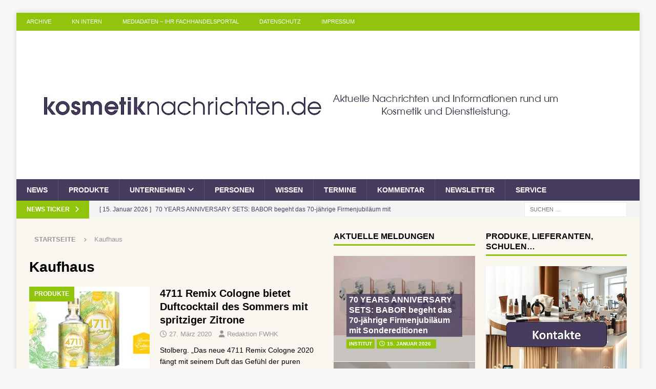

--- FILE ---
content_type: text/html; charset=UTF-8
request_url: https://www.kosmetiknachrichten.de/tag/kaufhaus/
body_size: 21916
content:
<!DOCTYPE html>
<html class="no-js mh-two-sb" lang="de">
<head>
<meta charset="UTF-8">
<meta name="viewport" content="width=device-width, initial-scale=1.0">
<link rel="profile" href="https://gmpg.org/xfn/11" />
<meta name='robots' content='index, follow, max-image-preview:large, max-snippet:-1, max-video-preview:-1' />

	<!-- This site is optimized with the Yoast SEO Premium plugin v26.7 (Yoast SEO v26.7) - https://yoast.com/wordpress/plugins/seo/ -->
	<title>Kaufhaus Archives - Ihr Magazin für Kosmetik im Fach-Einzelhandel, Drogeriewaren und kosmetische Dienstleistungen</title>
	<link rel="canonical" href="https://www.kosmetiknachrichten.de/tag/kaufhaus/" />
	<link rel="next" href="https://www.kosmetiknachrichten.de/tag/kaufhaus/page/2/" />
	<meta property="og:locale" content="de_DE" />
	<meta property="og:type" content="article" />
	<meta property="og:title" content="Kaufhaus Archive" />
	<meta property="og:url" content="https://www.kosmetiknachrichten.de/tag/kaufhaus/" />
	<meta property="og:site_name" content="Ihr Magazin für Kosmetik im Fach-Einzelhandel, Drogeriewaren und kosmetische Dienstleistungen" />
	<script type="application/ld+json" class="yoast-schema-graph">{"@context":"https://schema.org","@graph":[{"@type":"CollectionPage","@id":"https://www.kosmetiknachrichten.de/tag/kaufhaus/","url":"https://www.kosmetiknachrichten.de/tag/kaufhaus/","name":"Kaufhaus Archives - Ihr Magazin für Kosmetik im Fach-Einzelhandel, Drogeriewaren und kosmetische Dienstleistungen","isPartOf":{"@id":"https://www.kosmetiknachrichten.de/#website"},"primaryImageOfPage":{"@id":"https://www.kosmetiknachrichten.de/tag/kaufhaus/#primaryimage"},"image":{"@id":"https://www.kosmetiknachrichten.de/tag/kaufhaus/#primaryimage"},"thumbnailUrl":"https://www.kosmetiknachrichten.de/wp-content/uploads/2020/03/4711-Remix-Cologne-1.jpg","breadcrumb":{"@id":"https://www.kosmetiknachrichten.de/tag/kaufhaus/#breadcrumb"},"inLanguage":"de"},{"@type":"ImageObject","inLanguage":"de","@id":"https://www.kosmetiknachrichten.de/tag/kaufhaus/#primaryimage","url":"https://www.kosmetiknachrichten.de/wp-content/uploads/2020/03/4711-Remix-Cologne-1.jpg","contentUrl":"https://www.kosmetiknachrichten.de/wp-content/uploads/2020/03/4711-Remix-Cologne-1.jpg","width":580,"height":326},{"@type":"BreadcrumbList","@id":"https://www.kosmetiknachrichten.de/tag/kaufhaus/#breadcrumb","itemListElement":[{"@type":"ListItem","position":1,"name":"Home","item":"https://www.kosmetiknachrichten.de/"},{"@type":"ListItem","position":2,"name":"Kaufhaus"}]},{"@type":"WebSite","@id":"https://www.kosmetiknachrichten.de/#website","url":"https://www.kosmetiknachrichten.de/","name":"Ihr Magazin für Kosmetik im Fach-Einzelhandel, Drogeriewaren und kosmetische Dienstleistungen","description":"Kosmetiknachrichten - Ihr Fach-Magazin für Kosmetik, Beauty-Institut, Drogeriewaren und das Friseurhandwerk für Deutschland, Österreich und die Schweiz. Ihr Forum für professionelle Fachinformationen.","publisher":{"@id":"https://www.kosmetiknachrichten.de/#organization"},"potentialAction":[{"@type":"SearchAction","target":{"@type":"EntryPoint","urlTemplate":"https://www.kosmetiknachrichten.de/?s={search_term_string}"},"query-input":{"@type":"PropertyValueSpecification","valueRequired":true,"valueName":"search_term_string"}}],"inLanguage":"de"},{"@type":"Organization","@id":"https://www.kosmetiknachrichten.de/#organization","name":"Ihr Magazin für Kosmetik im Fach-Einzelhandel, Drogeriewaren und kosmetische Dienstleistungen","url":"https://www.kosmetiknachrichten.de/","logo":{"@type":"ImageObject","inLanguage":"de","@id":"https://www.kosmetiknachrichten.de/#/schema/logo/image/","url":"https://www.kosmetiknachrichten.de/wp-content/uploads/2022/08/cropped-kosmetiknachrichten_2022_1080_250a.jpg","contentUrl":"https://www.kosmetiknachrichten.de/wp-content/uploads/2022/08/cropped-kosmetiknachrichten_2022_1080_250a.jpg","width":1080,"height":250,"caption":"Ihr Magazin für Kosmetik im Fach-Einzelhandel, Drogeriewaren und kosmetische Dienstleistungen"},"image":{"@id":"https://www.kosmetiknachrichten.de/#/schema/logo/image/"}}]}</script>
	<!-- / Yoast SEO Premium plugin. -->


<link rel='dns-prefetch' href='//www.kosmetiknachrichten.de' />
<link rel="alternate" type="application/rss+xml" title="Ihr Magazin für Kosmetik im Fach-Einzelhandel, Drogeriewaren und kosmetische Dienstleistungen &raquo; Feed" href="https://www.kosmetiknachrichten.de/feed/" />
<link rel="alternate" type="application/rss+xml" title="Ihr Magazin für Kosmetik im Fach-Einzelhandel, Drogeriewaren und kosmetische Dienstleistungen &raquo; Kommentar-Feed" href="https://www.kosmetiknachrichten.de/comments/feed/" />
<link rel="alternate" type="application/rss+xml" title="Ihr Magazin für Kosmetik im Fach-Einzelhandel, Drogeriewaren und kosmetische Dienstleistungen &raquo; Kaufhaus Schlagwort-Feed" href="https://www.kosmetiknachrichten.de/tag/kaufhaus/feed/" />
<style id='wp-img-auto-sizes-contain-inline-css' type='text/css'>
img:is([sizes=auto i],[sizes^="auto," i]){contain-intrinsic-size:3000px 1500px}
/*# sourceURL=wp-img-auto-sizes-contain-inline-css */
</style>
<style id='wp-emoji-styles-inline-css' type='text/css'>

	img.wp-smiley, img.emoji {
		display: inline !important;
		border: none !important;
		box-shadow: none !important;
		height: 1em !important;
		width: 1em !important;
		margin: 0 0.07em !important;
		vertical-align: -0.1em !important;
		background: none !important;
		padding: 0 !important;
	}
/*# sourceURL=wp-emoji-styles-inline-css */
</style>
<style id='wp-block-library-inline-css' type='text/css'>
:root{--wp-block-synced-color:#7a00df;--wp-block-synced-color--rgb:122,0,223;--wp-bound-block-color:var(--wp-block-synced-color);--wp-editor-canvas-background:#ddd;--wp-admin-theme-color:#007cba;--wp-admin-theme-color--rgb:0,124,186;--wp-admin-theme-color-darker-10:#006ba1;--wp-admin-theme-color-darker-10--rgb:0,107,160.5;--wp-admin-theme-color-darker-20:#005a87;--wp-admin-theme-color-darker-20--rgb:0,90,135;--wp-admin-border-width-focus:2px}@media (min-resolution:192dpi){:root{--wp-admin-border-width-focus:1.5px}}.wp-element-button{cursor:pointer}:root .has-very-light-gray-background-color{background-color:#eee}:root .has-very-dark-gray-background-color{background-color:#313131}:root .has-very-light-gray-color{color:#eee}:root .has-very-dark-gray-color{color:#313131}:root .has-vivid-green-cyan-to-vivid-cyan-blue-gradient-background{background:linear-gradient(135deg,#00d084,#0693e3)}:root .has-purple-crush-gradient-background{background:linear-gradient(135deg,#34e2e4,#4721fb 50%,#ab1dfe)}:root .has-hazy-dawn-gradient-background{background:linear-gradient(135deg,#faaca8,#dad0ec)}:root .has-subdued-olive-gradient-background{background:linear-gradient(135deg,#fafae1,#67a671)}:root .has-atomic-cream-gradient-background{background:linear-gradient(135deg,#fdd79a,#004a59)}:root .has-nightshade-gradient-background{background:linear-gradient(135deg,#330968,#31cdcf)}:root .has-midnight-gradient-background{background:linear-gradient(135deg,#020381,#2874fc)}:root{--wp--preset--font-size--normal:16px;--wp--preset--font-size--huge:42px}.has-regular-font-size{font-size:1em}.has-larger-font-size{font-size:2.625em}.has-normal-font-size{font-size:var(--wp--preset--font-size--normal)}.has-huge-font-size{font-size:var(--wp--preset--font-size--huge)}.has-text-align-center{text-align:center}.has-text-align-left{text-align:left}.has-text-align-right{text-align:right}.has-fit-text{white-space:nowrap!important}#end-resizable-editor-section{display:none}.aligncenter{clear:both}.items-justified-left{justify-content:flex-start}.items-justified-center{justify-content:center}.items-justified-right{justify-content:flex-end}.items-justified-space-between{justify-content:space-between}.screen-reader-text{border:0;clip-path:inset(50%);height:1px;margin:-1px;overflow:hidden;padding:0;position:absolute;width:1px;word-wrap:normal!important}.screen-reader-text:focus{background-color:#ddd;clip-path:none;color:#444;display:block;font-size:1em;height:auto;left:5px;line-height:normal;padding:15px 23px 14px;text-decoration:none;top:5px;width:auto;z-index:100000}html :where(.has-border-color){border-style:solid}html :where([style*=border-top-color]){border-top-style:solid}html :where([style*=border-right-color]){border-right-style:solid}html :where([style*=border-bottom-color]){border-bottom-style:solid}html :where([style*=border-left-color]){border-left-style:solid}html :where([style*=border-width]){border-style:solid}html :where([style*=border-top-width]){border-top-style:solid}html :where([style*=border-right-width]){border-right-style:solid}html :where([style*=border-bottom-width]){border-bottom-style:solid}html :where([style*=border-left-width]){border-left-style:solid}html :where(img[class*=wp-image-]){height:auto;max-width:100%}:where(figure){margin:0 0 1em}html :where(.is-position-sticky){--wp-admin--admin-bar--position-offset:var(--wp-admin--admin-bar--height,0px)}@media screen and (max-width:600px){html :where(.is-position-sticky){--wp-admin--admin-bar--position-offset:0px}}

/*# sourceURL=wp-block-library-inline-css */
</style><style id='wp-block-heading-inline-css' type='text/css'>
h1:where(.wp-block-heading).has-background,h2:where(.wp-block-heading).has-background,h3:where(.wp-block-heading).has-background,h4:where(.wp-block-heading).has-background,h5:where(.wp-block-heading).has-background,h6:where(.wp-block-heading).has-background{padding:1.25em 2.375em}h1.has-text-align-left[style*=writing-mode]:where([style*=vertical-lr]),h1.has-text-align-right[style*=writing-mode]:where([style*=vertical-rl]),h2.has-text-align-left[style*=writing-mode]:where([style*=vertical-lr]),h2.has-text-align-right[style*=writing-mode]:where([style*=vertical-rl]),h3.has-text-align-left[style*=writing-mode]:where([style*=vertical-lr]),h3.has-text-align-right[style*=writing-mode]:where([style*=vertical-rl]),h4.has-text-align-left[style*=writing-mode]:where([style*=vertical-lr]),h4.has-text-align-right[style*=writing-mode]:where([style*=vertical-rl]),h5.has-text-align-left[style*=writing-mode]:where([style*=vertical-lr]),h5.has-text-align-right[style*=writing-mode]:where([style*=vertical-rl]),h6.has-text-align-left[style*=writing-mode]:where([style*=vertical-lr]),h6.has-text-align-right[style*=writing-mode]:where([style*=vertical-rl]){rotate:180deg}
/*# sourceURL=https://www.kosmetiknachrichten.de/wp-includes/blocks/heading/style.min.css */
</style>
<style id='wp-block-list-inline-css' type='text/css'>
ol,ul{box-sizing:border-box}:root :where(.wp-block-list.has-background){padding:1.25em 2.375em}
/*# sourceURL=https://www.kosmetiknachrichten.de/wp-includes/blocks/list/style.min.css */
</style>
<style id='wp-block-paragraph-inline-css' type='text/css'>
.is-small-text{font-size:.875em}.is-regular-text{font-size:1em}.is-large-text{font-size:2.25em}.is-larger-text{font-size:3em}.has-drop-cap:not(:focus):first-letter{float:left;font-size:8.4em;font-style:normal;font-weight:100;line-height:.68;margin:.05em .1em 0 0;text-transform:uppercase}body.rtl .has-drop-cap:not(:focus):first-letter{float:none;margin-left:.1em}p.has-drop-cap.has-background{overflow:hidden}:root :where(p.has-background){padding:1.25em 2.375em}:where(p.has-text-color:not(.has-link-color)) a{color:inherit}p.has-text-align-left[style*="writing-mode:vertical-lr"],p.has-text-align-right[style*="writing-mode:vertical-rl"]{rotate:180deg}
/*# sourceURL=https://www.kosmetiknachrichten.de/wp-includes/blocks/paragraph/style.min.css */
</style>
<style id='global-styles-inline-css' type='text/css'>
:root{--wp--preset--aspect-ratio--square: 1;--wp--preset--aspect-ratio--4-3: 4/3;--wp--preset--aspect-ratio--3-4: 3/4;--wp--preset--aspect-ratio--3-2: 3/2;--wp--preset--aspect-ratio--2-3: 2/3;--wp--preset--aspect-ratio--16-9: 16/9;--wp--preset--aspect-ratio--9-16: 9/16;--wp--preset--color--black: #000000;--wp--preset--color--cyan-bluish-gray: #abb8c3;--wp--preset--color--white: #ffffff;--wp--preset--color--pale-pink: #f78da7;--wp--preset--color--vivid-red: #cf2e2e;--wp--preset--color--luminous-vivid-orange: #ff6900;--wp--preset--color--luminous-vivid-amber: #fcb900;--wp--preset--color--light-green-cyan: #7bdcb5;--wp--preset--color--vivid-green-cyan: #00d084;--wp--preset--color--pale-cyan-blue: #8ed1fc;--wp--preset--color--vivid-cyan-blue: #0693e3;--wp--preset--color--vivid-purple: #9b51e0;--wp--preset--gradient--vivid-cyan-blue-to-vivid-purple: linear-gradient(135deg,rgb(6,147,227) 0%,rgb(155,81,224) 100%);--wp--preset--gradient--light-green-cyan-to-vivid-green-cyan: linear-gradient(135deg,rgb(122,220,180) 0%,rgb(0,208,130) 100%);--wp--preset--gradient--luminous-vivid-amber-to-luminous-vivid-orange: linear-gradient(135deg,rgb(252,185,0) 0%,rgb(255,105,0) 100%);--wp--preset--gradient--luminous-vivid-orange-to-vivid-red: linear-gradient(135deg,rgb(255,105,0) 0%,rgb(207,46,46) 100%);--wp--preset--gradient--very-light-gray-to-cyan-bluish-gray: linear-gradient(135deg,rgb(238,238,238) 0%,rgb(169,184,195) 100%);--wp--preset--gradient--cool-to-warm-spectrum: linear-gradient(135deg,rgb(74,234,220) 0%,rgb(151,120,209) 20%,rgb(207,42,186) 40%,rgb(238,44,130) 60%,rgb(251,105,98) 80%,rgb(254,248,76) 100%);--wp--preset--gradient--blush-light-purple: linear-gradient(135deg,rgb(255,206,236) 0%,rgb(152,150,240) 100%);--wp--preset--gradient--blush-bordeaux: linear-gradient(135deg,rgb(254,205,165) 0%,rgb(254,45,45) 50%,rgb(107,0,62) 100%);--wp--preset--gradient--luminous-dusk: linear-gradient(135deg,rgb(255,203,112) 0%,rgb(199,81,192) 50%,rgb(65,88,208) 100%);--wp--preset--gradient--pale-ocean: linear-gradient(135deg,rgb(255,245,203) 0%,rgb(182,227,212) 50%,rgb(51,167,181) 100%);--wp--preset--gradient--electric-grass: linear-gradient(135deg,rgb(202,248,128) 0%,rgb(113,206,126) 100%);--wp--preset--gradient--midnight: linear-gradient(135deg,rgb(2,3,129) 0%,rgb(40,116,252) 100%);--wp--preset--font-size--small: 13px;--wp--preset--font-size--medium: 20px;--wp--preset--font-size--large: 36px;--wp--preset--font-size--x-large: 42px;--wp--preset--spacing--20: 0.44rem;--wp--preset--spacing--30: 0.67rem;--wp--preset--spacing--40: 1rem;--wp--preset--spacing--50: 1.5rem;--wp--preset--spacing--60: 2.25rem;--wp--preset--spacing--70: 3.38rem;--wp--preset--spacing--80: 5.06rem;--wp--preset--shadow--natural: 6px 6px 9px rgba(0, 0, 0, 0.2);--wp--preset--shadow--deep: 12px 12px 50px rgba(0, 0, 0, 0.4);--wp--preset--shadow--sharp: 6px 6px 0px rgba(0, 0, 0, 0.2);--wp--preset--shadow--outlined: 6px 6px 0px -3px rgb(255, 255, 255), 6px 6px rgb(0, 0, 0);--wp--preset--shadow--crisp: 6px 6px 0px rgb(0, 0, 0);}:where(.is-layout-flex){gap: 0.5em;}:where(.is-layout-grid){gap: 0.5em;}body .is-layout-flex{display: flex;}.is-layout-flex{flex-wrap: wrap;align-items: center;}.is-layout-flex > :is(*, div){margin: 0;}body .is-layout-grid{display: grid;}.is-layout-grid > :is(*, div){margin: 0;}:where(.wp-block-columns.is-layout-flex){gap: 2em;}:where(.wp-block-columns.is-layout-grid){gap: 2em;}:where(.wp-block-post-template.is-layout-flex){gap: 1.25em;}:where(.wp-block-post-template.is-layout-grid){gap: 1.25em;}.has-black-color{color: var(--wp--preset--color--black) !important;}.has-cyan-bluish-gray-color{color: var(--wp--preset--color--cyan-bluish-gray) !important;}.has-white-color{color: var(--wp--preset--color--white) !important;}.has-pale-pink-color{color: var(--wp--preset--color--pale-pink) !important;}.has-vivid-red-color{color: var(--wp--preset--color--vivid-red) !important;}.has-luminous-vivid-orange-color{color: var(--wp--preset--color--luminous-vivid-orange) !important;}.has-luminous-vivid-amber-color{color: var(--wp--preset--color--luminous-vivid-amber) !important;}.has-light-green-cyan-color{color: var(--wp--preset--color--light-green-cyan) !important;}.has-vivid-green-cyan-color{color: var(--wp--preset--color--vivid-green-cyan) !important;}.has-pale-cyan-blue-color{color: var(--wp--preset--color--pale-cyan-blue) !important;}.has-vivid-cyan-blue-color{color: var(--wp--preset--color--vivid-cyan-blue) !important;}.has-vivid-purple-color{color: var(--wp--preset--color--vivid-purple) !important;}.has-black-background-color{background-color: var(--wp--preset--color--black) !important;}.has-cyan-bluish-gray-background-color{background-color: var(--wp--preset--color--cyan-bluish-gray) !important;}.has-white-background-color{background-color: var(--wp--preset--color--white) !important;}.has-pale-pink-background-color{background-color: var(--wp--preset--color--pale-pink) !important;}.has-vivid-red-background-color{background-color: var(--wp--preset--color--vivid-red) !important;}.has-luminous-vivid-orange-background-color{background-color: var(--wp--preset--color--luminous-vivid-orange) !important;}.has-luminous-vivid-amber-background-color{background-color: var(--wp--preset--color--luminous-vivid-amber) !important;}.has-light-green-cyan-background-color{background-color: var(--wp--preset--color--light-green-cyan) !important;}.has-vivid-green-cyan-background-color{background-color: var(--wp--preset--color--vivid-green-cyan) !important;}.has-pale-cyan-blue-background-color{background-color: var(--wp--preset--color--pale-cyan-blue) !important;}.has-vivid-cyan-blue-background-color{background-color: var(--wp--preset--color--vivid-cyan-blue) !important;}.has-vivid-purple-background-color{background-color: var(--wp--preset--color--vivid-purple) !important;}.has-black-border-color{border-color: var(--wp--preset--color--black) !important;}.has-cyan-bluish-gray-border-color{border-color: var(--wp--preset--color--cyan-bluish-gray) !important;}.has-white-border-color{border-color: var(--wp--preset--color--white) !important;}.has-pale-pink-border-color{border-color: var(--wp--preset--color--pale-pink) !important;}.has-vivid-red-border-color{border-color: var(--wp--preset--color--vivid-red) !important;}.has-luminous-vivid-orange-border-color{border-color: var(--wp--preset--color--luminous-vivid-orange) !important;}.has-luminous-vivid-amber-border-color{border-color: var(--wp--preset--color--luminous-vivid-amber) !important;}.has-light-green-cyan-border-color{border-color: var(--wp--preset--color--light-green-cyan) !important;}.has-vivid-green-cyan-border-color{border-color: var(--wp--preset--color--vivid-green-cyan) !important;}.has-pale-cyan-blue-border-color{border-color: var(--wp--preset--color--pale-cyan-blue) !important;}.has-vivid-cyan-blue-border-color{border-color: var(--wp--preset--color--vivid-cyan-blue) !important;}.has-vivid-purple-border-color{border-color: var(--wp--preset--color--vivid-purple) !important;}.has-vivid-cyan-blue-to-vivid-purple-gradient-background{background: var(--wp--preset--gradient--vivid-cyan-blue-to-vivid-purple) !important;}.has-light-green-cyan-to-vivid-green-cyan-gradient-background{background: var(--wp--preset--gradient--light-green-cyan-to-vivid-green-cyan) !important;}.has-luminous-vivid-amber-to-luminous-vivid-orange-gradient-background{background: var(--wp--preset--gradient--luminous-vivid-amber-to-luminous-vivid-orange) !important;}.has-luminous-vivid-orange-to-vivid-red-gradient-background{background: var(--wp--preset--gradient--luminous-vivid-orange-to-vivid-red) !important;}.has-very-light-gray-to-cyan-bluish-gray-gradient-background{background: var(--wp--preset--gradient--very-light-gray-to-cyan-bluish-gray) !important;}.has-cool-to-warm-spectrum-gradient-background{background: var(--wp--preset--gradient--cool-to-warm-spectrum) !important;}.has-blush-light-purple-gradient-background{background: var(--wp--preset--gradient--blush-light-purple) !important;}.has-blush-bordeaux-gradient-background{background: var(--wp--preset--gradient--blush-bordeaux) !important;}.has-luminous-dusk-gradient-background{background: var(--wp--preset--gradient--luminous-dusk) !important;}.has-pale-ocean-gradient-background{background: var(--wp--preset--gradient--pale-ocean) !important;}.has-electric-grass-gradient-background{background: var(--wp--preset--gradient--electric-grass) !important;}.has-midnight-gradient-background{background: var(--wp--preset--gradient--midnight) !important;}.has-small-font-size{font-size: var(--wp--preset--font-size--small) !important;}.has-medium-font-size{font-size: var(--wp--preset--font-size--medium) !important;}.has-large-font-size{font-size: var(--wp--preset--font-size--large) !important;}.has-x-large-font-size{font-size: var(--wp--preset--font-size--x-large) !important;}
/*# sourceURL=global-styles-inline-css */
</style>

<style id='classic-theme-styles-inline-css' type='text/css'>
/*! This file is auto-generated */
.wp-block-button__link{color:#fff;background-color:#32373c;border-radius:9999px;box-shadow:none;text-decoration:none;padding:calc(.667em + 2px) calc(1.333em + 2px);font-size:1.125em}.wp-block-file__button{background:#32373c;color:#fff;text-decoration:none}
/*# sourceURL=/wp-includes/css/classic-themes.min.css */
</style>
<link rel='stylesheet' id='contact-form-7-css' href='https://www.kosmetiknachrichten.de/wp-content/plugins/contact-form-7/includes/css/styles.css?ver=6.1.4' type='text/css' media='all' />
<link rel='stylesheet' id='super-rss-reader-css' href='https://www.kosmetiknachrichten.de/wp-content/plugins/super-rss-reader/public/css/style.min.css?ver=5.4' type='text/css' media='all' />
<link rel='stylesheet' id='wp-polls-css' href='https://www.kosmetiknachrichten.de/wp-content/plugins/wp-polls/polls-css.css?ver=2.77.3' type='text/css' media='all' />
<style id='wp-polls-inline-css' type='text/css'>
.wp-polls .pollbar {
	margin: 1px;
	font-size: 6px;
	line-height: 8px;
	height: 8px;
	background: #871067;
	border: 1px solid #871067;
}

/*# sourceURL=wp-polls-inline-css */
</style>
<link rel='stylesheet' id='mh-font-awesome-css' href='https://www.kosmetiknachrichten.de/wp-content/themes/mh-magazine/includes/core/assets/css/font-awesome.min.css' type='text/css' media='all' />
<link rel='stylesheet' id='mh-magazine-css' href='https://www.kosmetiknachrichten.de/wp-content/themes/mh-magazine/style.css?ver=5.0.4' type='text/css' media='all' />
<link rel='stylesheet' id='newsletter-css' href='https://www.kosmetiknachrichten.de/wp-content/plugins/newsletter/style.css?ver=9.1.0' type='text/css' media='all' />
<link rel='stylesheet' id='newsletter-leads-css' href='https://www.kosmetiknachrichten.de/wp-content/plugins/newsletter-leads/css/leads.css?ver=1.6.2' type='text/css' media='all' />
<style id='newsletter-leads-inline-css' type='text/css'>
#tnp-modal-content {
    height: 450px;
    width: 500px;
    background-color: #871067 !important;
    background-image: none;
    background-repeat: no-repeat;
    background-size: cover;
    color: #ffffff;
}

#tnp-modal-body {
    color: #ffffff;
}

#tnp-modal-body .tnp-privacy-field {
    color: #ffffff;
}

#tnp-modal-body .tnp-privacy-field label a {
    color: #ffffff;
}

#tnp-modal-content input.tnp-submit {
    background-color: #000000;
    border: none;
    background-image: none;
    color: #fff;
    cursor: pointer;
}

/*# sourceURL=newsletter-leads-inline-css */
</style>
<script type="text/javascript" src="https://www.kosmetiknachrichten.de/wp-includes/js/jquery/jquery.min.js?ver=3.7.1" id="jquery-core-js"></script>
<script type="text/javascript" src="https://www.kosmetiknachrichten.de/wp-includes/js/jquery/jquery-migrate.min.js?ver=3.4.1" id="jquery-migrate-js"></script>
<script type="text/javascript" src="https://www.kosmetiknachrichten.de/wp-content/plugins/super-rss-reader/public/js/jquery.easy-ticker.min.js?ver=5.4" id="jquery-easy-ticker-js"></script>
<script type="text/javascript" src="https://www.kosmetiknachrichten.de/wp-content/plugins/super-rss-reader/public/js/script.min.js?ver=5.4" id="super-rss-reader-js"></script>
<script type="text/javascript" id="mh-scripts-js-extra">
/* <![CDATA[ */
var mh = {"text":{"toggle_menu":"Toggle Menu"}};
//# sourceURL=mh-scripts-js-extra
/* ]]> */
</script>
<script type="text/javascript" src="https://www.kosmetiknachrichten.de/wp-content/themes/mh-magazine/includes/core/assets/js/scripts.js?ver=5.0.4" id="mh-scripts-js"></script>
<link rel="https://api.w.org/" href="https://www.kosmetiknachrichten.de/wp-json/" /><link rel="alternate" title="JSON" type="application/json" href="https://www.kosmetiknachrichten.de/wp-json/wp/v2/tags/1897" /><!--[if lt IE 9]>
<script src="https://www.kosmetiknachrichten.de/wp-content/themes/mh-magazine/js/css3-mediaqueries.js"></script>
<![endif]-->
<!--[if lt IE 9]>
<script src="https://www.kosmetiknachrichten.de/wp-content/themes/mh-magazine/js/css3-mediaqueries.js"></script>
<![endif]-->
<style type="text/css">
.mh-wrapper, .mh-widget-layout8 .mh-widget-title-inner, #mh-mobile .mh-slider-layout4 .mh-slider-caption { background: #f9f5ef; }
.mh-breadcrumb, .entry-header .entry-meta, .mh-subheading-top, .mh-author-box, .mh-author-box-avatar, .mh-post-nav, .mh-comment-list .comment-body, .mh-comment-list .avatar, .mh-ping-list .mh-ping-item, .mh-ping-list .mh-ping-item:first-child, .mh-loop-description, .mh-loop-ad, .mh-sitemap-list > li, .mh-sitemap-list .children li, .mh-widget-layout7 .mh-widget-title, .mh-custom-posts-item, .mh-posts-large-item, .mh-posts-list-item, #mh-mobile .mh-posts-grid, #mh-mobile .mh-posts-grid-col, #mh-mobile .mh-posts-digest-wrap, #mh-mobile .mh-posts-digest-item, #mh-mobile .mh-posts-focus-item, .mh-category-column-item, .mh-user-item, .widget_archive li, .widget_categories li, .widget_pages li a, .widget_meta li, .widget_nav_menu .menu > li, .widget_rss li, .widget_recent_entries li, .recentcomments, .mh-box, table, td, th, pre { border-color: rgba(255, 255, 255, 0.3); }
#mh-mobile .mh-posts-stacked-overlay-small { border-color: #f9f5ef; }
.mh-navigation li:hover, .mh-navigation ul li:hover > ul, .mh-main-nav-wrap, .mh-main-nav, .mh-social-nav li a:hover, .entry-tags li, .mh-slider-caption, .mh-widget-layout8 .mh-widget-title .mh-footer-widget-title-inner, .mh-widget-col-1 .mh-slider-caption, .mh-widget-col-1 .mh-posts-lineup-caption, .mh-carousel-layout1, .mh-spotlight-widget, .mh-social-widget li a, .mh-author-bio-widget, .mh-footer-widget .mh-tab-comment-excerpt, .mh-nip-item:hover .mh-nip-overlay, .mh-widget .tagcloud a, .mh-footer-widget .tagcloud a, .mh-footer, .mh-copyright-wrap, input[type=submit]:hover, #infinite-handle span:hover { background: #463d5e; }
.mh-extra-nav-bg { background: rgba(70, 61, 94, 0.2); }
.mh-slider-caption, .mh-posts-stacked-title, .mh-posts-lineup-caption { background: #463d5e; background: rgba(70, 61, 94, 0.8); }
@media screen and (max-width: 900px) { #mh-mobile .mh-slider-caption, #mh-mobile .mh-posts-lineup-caption { background: rgba(70, 61, 94, 1); } }
.slicknav_menu, .slicknav_nav ul, #mh-mobile .mh-footer-widget .mh-posts-stacked-overlay { border-color: #463d5e; }
.mh-copyright, .mh-copyright a { color: #fff; }
.mh-widget-layout4 .mh-widget-title { background: #90c40d; background: rgba(144, 196, 13, 0.6); }
.mh-preheader, .mh-wide-layout .mh-subheader, .mh-ticker-title, .mh-main-nav li:hover, .mh-footer-nav, .slicknav_menu, .slicknav_btn, .slicknav_nav .slicknav_item:hover, .slicknav_nav a:hover, .mh-back-to-top, .mh-subheading, .entry-tags .fa, .entry-tags li:hover, .mh-widget-layout2 .mh-widget-title, .mh-widget-layout4 .mh-widget-title-inner, .mh-widget-layout4 .mh-footer-widget-title, .mh-widget-layout5 .mh-widget-title-inner, .mh-widget-layout6 .mh-widget-title, #mh-mobile .flex-control-paging li a.flex-active, .mh-image-caption, .mh-carousel-layout1 .mh-carousel-caption, .mh-tab-button.active, .mh-tab-button.active:hover, .mh-footer-widget .mh-tab-button.active, .mh-social-widget li:hover a, .mh-footer-widget .mh-social-widget li a, .mh-footer-widget .mh-author-bio-widget, .tagcloud a:hover, .mh-widget .tagcloud a:hover, .mh-footer-widget .tagcloud a:hover, .mh-posts-stacked-item .mh-meta, .page-numbers:hover, .mh-loop-pagination .current, .mh-comments-pagination .current, .pagelink, a:hover .pagelink, input[type=submit], #infinite-handle span { background: #90c40d; }
.mh-main-nav-wrap .slicknav_nav ul, blockquote, .mh-widget-layout1 .mh-widget-title, .mh-widget-layout3 .mh-widget-title, .mh-widget-layout5 .mh-widget-title, .mh-widget-layout8 .mh-widget-title:after, #mh-mobile .mh-slider-caption, .mh-carousel-layout1, .mh-spotlight-widget, .mh-author-bio-widget, .mh-author-bio-title, .mh-author-bio-image-frame, .mh-video-widget, .mh-tab-buttons, textarea:hover, input[type=text]:hover, input[type=email]:hover, input[type=tel]:hover, input[type=url]:hover { border-color: #90c40d; }
.mh-header-tagline, .mh-dropcap, .mh-carousel-layout1 .flex-direction-nav a, .mh-carousel-layout2 .mh-carousel-caption, .mh-posts-digest-small-category, .mh-posts-lineup-more, .bypostauthor .fn:after, .mh-comment-list .comment-reply-link:before, #respond #cancel-comment-reply-link:before { color: #90c40d; }
.mh-header-nav-bottom li a, .mh-social-nav-bottom .fa-mh-social, .mh-boxed-layout .mh-ticker-item-bottom a, .mh-header-date-bottom, .page-numbers, a .pagelink, .mh-widget-layout3 .mh-widget-title, .mh-widget-layout3 .mh-widget-title a, .mh-tabbed-widget, .mh-tabbed-widget a, .mh-posts-horizontal-title a { color: #463d5e; }
.entry-content a { color: #298cd6; }
a:hover, .entry-content a:hover, #respond a:hover, #respond #cancel-comment-reply-link:hover, #respond .logged-in-as a:hover, .mh-comment-list .comment-meta a:hover, .mh-ping-list .mh-ping-item a:hover, .mh-meta a:hover, .mh-breadcrumb a:hover, .mh-tabbed-widget a:hover { color: #298cd6; }
</style>
<link rel="icon" href="https://www.kosmetiknachrichten.de/wp-content/uploads/2022/08/cropped-kosmetiknachrichten_ico_2022_512-32x32.jpg" sizes="32x32" />
<link rel="icon" href="https://www.kosmetiknachrichten.de/wp-content/uploads/2022/08/cropped-kosmetiknachrichten_ico_2022_512-192x192.jpg" sizes="192x192" />
<link rel="apple-touch-icon" href="https://www.kosmetiknachrichten.de/wp-content/uploads/2022/08/cropped-kosmetiknachrichten_ico_2022_512-180x180.jpg" />
<meta name="msapplication-TileImage" content="https://www.kosmetiknachrichten.de/wp-content/uploads/2022/08/cropped-kosmetiknachrichten_ico_2022_512-270x270.jpg" />
</head>
<body data-rsssl=1 id="mh-mobile" class="archive tag tag-kaufhaus tag-1897 wp-custom-logo wp-theme-mh-magazine mh-boxed-layout mh-right-sb mh-loop-layout1 mh-widget-layout1" itemscope="itemscope" itemtype="https://schema.org/WebPage">
<div class="mh-container mh-container-outer">
<div class="mh-header-nav-mobile clearfix"></div>
	<div class="mh-preheader">
		<div class="mh-container mh-container-inner mh-row clearfix">
							<div class="mh-header-bar-content mh-header-bar-top-left mh-col-2-3 clearfix">
											<nav class="mh-navigation mh-header-nav mh-header-nav-top clearfix" itemscope="itemscope" itemtype="https://schema.org/SiteNavigationElement">
							<div class="menu-headmenue-container"><ul id="menu-headmenue" class="menu"><li id="menu-item-8675" class="menu-item menu-item-type-post_type menu-item-object-page current_page_parent menu-item-8675"><a href="https://www.kosmetiknachrichten.de/archive/">Archive</a></li>
<li id="menu-item-8677" class="menu-item menu-item-type-post_type menu-item-object-page menu-item-8677"><a href="https://www.kosmetiknachrichten.de/impressum/kn-intern/">KN intern</a></li>
<li id="menu-item-8678" class="menu-item menu-item-type-post_type menu-item-object-page menu-item-8678"><a href="https://www.kosmetiknachrichten.de/impressum/mediadaten/">Mediadaten &#8211; Ihr Fachhandelsportal</a></li>
<li id="menu-item-12306" class="menu-item menu-item-type-post_type menu-item-object-page menu-item-privacy-policy menu-item-12306"><a rel="privacy-policy" href="https://www.kosmetiknachrichten.de/datenschutz/">Datenschutz</a></li>
<li id="menu-item-8676" class="menu-item menu-item-type-post_type menu-item-object-page menu-item-8676"><a href="https://www.kosmetiknachrichten.de/impressum/">Impressum</a></li>
</ul></div>						</nav>
									</div>
										<div class="mh-header-bar-content mh-header-bar-top-right mh-col-1-3 clearfix">
									</div>
					</div>
	</div>
<header class="mh-header" itemscope="itemscope" itemtype="https://schema.org/WPHeader">
	<div class="mh-container mh-container-inner clearfix">
	   <div class="mh-custom-header clearfix">
<div class="mh-header-columns mh-row clearfix">
<div class="mh-col-1-1 mh-site-identity">
<div class="mh-site-logo" role="banner" itemscope="itemscope" itemtype="https://schema.org/Brand">
<a href="https://www.kosmetiknachrichten.de/" class="custom-logo-link" rel="home"><img width="1080" height="250" src="https://www.kosmetiknachrichten.de/wp-content/uploads/2022/08/cropped-kosmetiknachrichten_2022_1080_250a.jpg" class="custom-logo" alt="Ihr Magazin für Kosmetik im Fach-Einzelhandel, Drogeriewaren und kosmetische Dienstleistungen" decoding="async" fetchpriority="high" srcset="https://www.kosmetiknachrichten.de/wp-content/uploads/2022/08/cropped-kosmetiknachrichten_2022_1080_250a.jpg 1080w, https://www.kosmetiknachrichten.de/wp-content/uploads/2022/08/cropped-kosmetiknachrichten_2022_1080_250a-300x69.jpg 300w, https://www.kosmetiknachrichten.de/wp-content/uploads/2022/08/cropped-kosmetiknachrichten_2022_1080_250a-1024x237.jpg 1024w, https://www.kosmetiknachrichten.de/wp-content/uploads/2022/08/cropped-kosmetiknachrichten_2022_1080_250a-768x178.jpg 768w" sizes="(max-width: 1080px) 100vw, 1080px" /></a></div>
</div>
</div>
</div>
	</div>
	<div class="mh-main-nav-wrap">
		<nav class="mh-navigation mh-main-nav mh-container mh-container-inner clearfix" itemscope="itemscope" itemtype="https://schema.org/SiteNavigationElement">
			<div class="menu-submenue-container"><ul id="menu-submenue" class="menu"><li id="menu-item-8663" class="menu-item menu-item-type-taxonomy menu-item-object-category menu-item-8663"><a href="https://www.kosmetiknachrichten.de/category/branchennews/">News</a></li>
<li id="menu-item-8662" class="menu-item menu-item-type-taxonomy menu-item-object-category menu-item-8662"><a href="https://www.kosmetiknachrichten.de/category/produkte/">Produkte</a></li>
<li id="menu-item-8664" class="menu-item menu-item-type-taxonomy menu-item-object-category menu-item-has-children menu-item-8664"><a href="https://www.kosmetiknachrichten.de/category/unternehmen/">Unternehmen</a>
<ul class="sub-menu">
	<li id="menu-item-18850" class="menu-item menu-item-type-taxonomy menu-item-object-category menu-item-18850"><a href="https://www.kosmetiknachrichten.de/category/einzelhandel/">Einzelhandel</a></li>
	<li id="menu-item-18851" class="menu-item menu-item-type-taxonomy menu-item-object-category menu-item-18851"><a href="https://www.kosmetiknachrichten.de/category/institut/">Institut</a></li>
	<li id="menu-item-18852" class="menu-item menu-item-type-taxonomy menu-item-object-category menu-item-18852"><a href="https://www.kosmetiknachrichten.de/category/friseur/">Friseur</a></li>
	<li id="menu-item-18853" class="menu-item menu-item-type-taxonomy menu-item-object-category menu-item-18853"><a href="https://www.kosmetiknachrichten.de/category/apotheke/">Apotheke</a></li>
</ul>
</li>
<li id="menu-item-8665" class="menu-item menu-item-type-taxonomy menu-item-object-category menu-item-8665"><a href="https://www.kosmetiknachrichten.de/category/personen/">Personen</a></li>
<li id="menu-item-8666" class="menu-item menu-item-type-taxonomy menu-item-object-category menu-item-8666"><a href="https://www.kosmetiknachrichten.de/category/kosmetik-wissen/">Wissen</a></li>
<li id="menu-item-8667" class="menu-item menu-item-type-taxonomy menu-item-object-category menu-item-8667"><a href="https://www.kosmetiknachrichten.de/category/termine/">Termine</a></li>
<li id="menu-item-8668" class="menu-item menu-item-type-taxonomy menu-item-object-category menu-item-8668"><a href="https://www.kosmetiknachrichten.de/category/kommentar/">Kommentar</a></li>
<li id="menu-item-8670" class="menu-item menu-item-type-post_type menu-item-object-page menu-item-8670"><a href="https://www.kosmetiknachrichten.de/newsletter/">Newsletter</a></li>
<li id="menu-item-8671" class="menu-item menu-item-type-post_type menu-item-object-page menu-item-8671"><a href="https://www.kosmetiknachrichten.de/lieferanten/">Service</a></li>
</ul></div>		</nav>
	</div>
	</header>
	<div class="mh-subheader">
		<div class="mh-container mh-container-inner mh-row clearfix">
							<div class="mh-header-bar-content mh-header-bar-bottom-left mh-col-2-3 clearfix">
											<div class="mh-header-ticker mh-header-ticker-bottom">
							<div class="mh-ticker-bottom">
			<div class="mh-ticker-title mh-ticker-title-bottom">
			News Ticker<i class="fa fa-chevron-right"></i>		</div>
		<div class="mh-ticker-content mh-ticker-content-bottom">
		<ul id="mh-ticker-loop-bottom">				<li class="mh-ticker-item mh-ticker-item-bottom">
					<a href="https://www.kosmetiknachrichten.de/2026/01/15/70-years-anniversary-sets-babor-begeht-das-70-jaehrige-firmenjubilaeum-mit-sondereditionen/" title="70 YEARS ANNIVERSARY SETS: BABOR begeht das 70-jährige Firmenjubiläum mit Sondereditionen">
						<span class="mh-ticker-item-date mh-ticker-item-date-bottom">
                        	[ 15. Januar 2026 ]                        </span>
						<span class="mh-ticker-item-title mh-ticker-item-title-bottom">
							70 YEARS ANNIVERSARY SETS: BABOR begeht das 70-jährige Firmenjubiläum mit Sondereditionen						</span>
													<span class="mh-ticker-item-cat mh-ticker-item-cat-bottom">
								<i class="fa fa-caret-right"></i>
																Institut							</span>
											</a>
				</li>				<li class="mh-ticker-item mh-ticker-item-bottom">
					<a href="https://www.kosmetiknachrichten.de/2026/01/14/matthias-breunig-uebernimmt-vorsitz-von-dr-heino-rueck-generationswechsel-im-aufsichtsrat-von-dm/" title="Matthias Breunig übernimmt Vorsitz von Dr. Heino Rück: Generationswechsel im Aufsichtsrat von dm">
						<span class="mh-ticker-item-date mh-ticker-item-date-bottom">
                        	[ 14. Januar 2026 ]                        </span>
						<span class="mh-ticker-item-title mh-ticker-item-title-bottom">
							Matthias Breunig übernimmt Vorsitz von Dr. Heino Rück: Generationswechsel im Aufsichtsrat von dm						</span>
													<span class="mh-ticker-item-cat mh-ticker-item-cat-bottom">
								<i class="fa fa-caret-right"></i>
																Personen							</span>
											</a>
				</li>				<li class="mh-ticker-item mh-ticker-item-bottom">
					<a href="https://www.kosmetiknachrichten.de/2026/01/13/rossmann-geschaeftsentwicklung-2025-drogeriemarkt-filialist-setzt-seinen-erfolgskurs-fort/" title="ROSSMANN Geschäftsentwicklung 2025: Drogeriemarkt Filialist setzt seinen Erfolgskurs fort">
						<span class="mh-ticker-item-date mh-ticker-item-date-bottom">
                        	[ 13. Januar 2026 ]                        </span>
						<span class="mh-ticker-item-title mh-ticker-item-title-bottom">
							ROSSMANN Geschäftsentwicklung 2025: Drogeriemarkt Filialist setzt seinen Erfolgskurs fort						</span>
													<span class="mh-ticker-item-cat mh-ticker-item-cat-bottom">
								<i class="fa fa-caret-right"></i>
																Einzelhandel							</span>
											</a>
				</li>				<li class="mh-ticker-item mh-ticker-item-bottom">
					<a href="https://www.kosmetiknachrichten.de/2026/01/12/nivea-creme-natural-touch-beiersdorf-bringt-die-ikonische-blaue-dose-jetzt-in-zwei-varianten-in-deutschland-auf-den-markt/" title="NIVEA Creme Natural Touch: Beiersdorf bringt die ikonische blaue Dose jetzt in zwei Varianten in Deutschland auf den Markt">
						<span class="mh-ticker-item-date mh-ticker-item-date-bottom">
                        	[ 12. Januar 2026 ]                        </span>
						<span class="mh-ticker-item-title mh-ticker-item-title-bottom">
							NIVEA Creme Natural Touch: Beiersdorf bringt die ikonische blaue Dose jetzt in zwei Varianten in Deutschland auf den Markt						</span>
													<span class="mh-ticker-item-cat mh-ticker-item-cat-bottom">
								<i class="fa fa-caret-right"></i>
																Einzelhandel							</span>
											</a>
				</li>				<li class="mh-ticker-item mh-ticker-item-bottom">
					<a href="https://www.kosmetiknachrichten.de/2026/01/08/ehi-retail-institute-ulrich-spaan-uebernimmt-geschaeftsfuehrung/" title="EHI Retail Institute &#8211; Ulrich Spaan übernimmt Geschäftsführung">
						<span class="mh-ticker-item-date mh-ticker-item-date-bottom">
                        	[ 8. Januar 2026 ]                        </span>
						<span class="mh-ticker-item-title mh-ticker-item-title-bottom">
							EHI Retail Institute &#8211; Ulrich Spaan übernimmt Geschäftsführung						</span>
													<span class="mh-ticker-item-cat mh-ticker-item-cat-bottom">
								<i class="fa fa-caret-right"></i>
																Branchennews							</span>
											</a>
				</li>		</ul>
	</div>
</div>						</div>
									</div>
										<div class="mh-header-bar-content mh-header-bar-bottom-right mh-col-1-3 clearfix">
											<aside class="mh-header-search mh-header-search-bottom">
							<form role="search" method="get" class="search-form" action="https://www.kosmetiknachrichten.de/">
				<label>
					<span class="screen-reader-text">Suche nach:</span>
					<input type="search" class="search-field" placeholder="Suchen …" value="" name="s" />
				</label>
				<input type="submit" class="search-submit" value="Suchen" />
			</form>						</aside>
									</div>
					</div>
	</div>
<div class="mh-wrapper clearfix">
	<div class="mh-main clearfix">
		<div id="main-content" class="mh-loop mh-content" role="main"><nav class="mh-breadcrumb" itemscope itemtype="https://schema.org/BreadcrumbList"><span itemprop="itemListElement" itemscope itemtype="https://schema.org/ListItem"><a href="https://www.kosmetiknachrichten.de" title="Startseite" itemprop="item"><span itemprop="name">Startseite</span></a><meta itemprop="position" content="1" /></span><span class="mh-breadcrumb-delimiter"><i class="fa fa-angle-right"></i></span>Kaufhaus</nav>
				<header class="page-header"><h1 class="page-title">Kaufhaus</h1>				</header><article class="mh-posts-list-item clearfix post-14070 post type-post status-publish format-standard has-post-thumbnail hentry category-produkte tag-8109 tag-1835 tag-fachhandel tag-kaufhaus tag-marz tag-maeurer-wirtz tag-remix-cologne tag-stolberg">
	<figure class="mh-posts-list-thumb">
		<a class="mh-thumb-icon mh-thumb-icon-small-mobile" href="https://www.kosmetiknachrichten.de/2020/03/27/4711-remix-cologne-bietet-duftcocktail-des-sommers-mit-spritziger-zitrone/" title="Produkte"><img width="326" height="245" src="https://www.kosmetiknachrichten.de/wp-content/uploads/2020/03/4711-Remix-Cologne-1-326x245.jpg" class="attachment-mh-magazine-medium size-mh-magazine-medium wp-post-image" alt="" decoding="async" srcset="https://www.kosmetiknachrichten.de/wp-content/uploads/2020/03/4711-Remix-Cologne-1-326x245.jpg 326w, https://www.kosmetiknachrichten.de/wp-content/uploads/2020/03/4711-Remix-Cologne-1-80x60.jpg 80w" sizes="(max-width: 326px) 100vw, 326px" />	</a>
					<div class="mh-image-caption mh-posts-list-caption">
				Produkte			</div>
			</figure>
	<div class="mh-posts-list-content clearfix">
		<header class="mh-posts-list-header">
			<h3 class="entry-title mh-posts-list-title">
				<a href="https://www.kosmetiknachrichten.de/2020/03/27/4711-remix-cologne-bietet-duftcocktail-des-sommers-mit-spritziger-zitrone/" title="4711 Remix Cologne bietet Duftcocktail des Sommers mit spritziger Zitrone" rel="bookmark">
					4711 Remix Cologne bietet Duftcocktail des Sommers mit spritziger Zitrone				</a>
			</h3>
			<div class="mh-meta entry-meta">
<span class="entry-meta-date updated"><i class="far fa-clock"></i><a href="https://www.kosmetiknachrichten.de/2020/03/">27. März 2020</a></span>
<span class="entry-meta-author author vcard"><i class="fa fa-user"></i><a class="fn" href="https://www.kosmetiknachrichten.de/author/redaktion-fwhk/">Redaktion FWHK</a></span>
</div>
		</header>
		<div class="mh-posts-list-excerpt clearfix">
			<div class="mh-excerpt">Stolberg. &#8222;Das neue 4711 Remix Cologne 2020 fängt mit seinem Duft das Gefühl der puren Lebensfreude ein&#8220;, freut sich dazu Markeninhaber MÄURER &amp; WIRTZ. Das heißt somit für die emotionale Lebenslaune spontan, frei, aber vor <a class="mh-excerpt-more" href="https://www.kosmetiknachrichten.de/2020/03/27/4711-remix-cologne-bietet-duftcocktail-des-sommers-mit-spritziger-zitrone/" title="4711 Remix Cologne bietet Duftcocktail des Sommers mit spritziger Zitrone">[&#8230;]</a></div>
		</div>
	</div>
</article><article class="mh-posts-list-item clearfix post-13653 post type-post status-publish format-standard has-post-thumbnail hentry category-produkte tag-7463 tag-baldessarini-black tag-baldessarni tag-drogerie tag-kaufhaus tag-maeurer-wirtz tag-parfumerien tag-september tag-stolberg">
	<figure class="mh-posts-list-thumb">
		<a class="mh-thumb-icon mh-thumb-icon-small-mobile" href="https://www.kosmetiknachrichten.de/2019/10/23/baldessarini-black/" title="Produkte"><img width="326" height="183" src="https://www.kosmetiknachrichten.de/wp-content/uploads/2019/10/Baldessarini-Black-1.jpg" class="attachment-mh-magazine-medium size-mh-magazine-medium wp-post-image" alt="" decoding="async" srcset="https://www.kosmetiknachrichten.de/wp-content/uploads/2019/10/Baldessarini-Black-1.jpg 580w, https://www.kosmetiknachrichten.de/wp-content/uploads/2019/10/Baldessarini-Black-1-300x169.jpg 300w, https://www.kosmetiknachrichten.de/wp-content/uploads/2019/10/Baldessarini-Black-1-174x98.jpg 174w" sizes="(max-width: 326px) 100vw, 326px" />	</a>
					<div class="mh-image-caption mh-posts-list-caption">
				Produkte			</div>
			</figure>
	<div class="mh-posts-list-content clearfix">
		<header class="mh-posts-list-header">
			<h3 class="entry-title mh-posts-list-title">
				<a href="https://www.kosmetiknachrichten.de/2019/10/23/baldessarini-black/" title="Baldessarini Black  &#8211; Kreation für Duftliebhaber" rel="bookmark">
					Baldessarini Black  &#8211; Kreation für Duftliebhaber				</a>
			</h3>
			<div class="mh-meta entry-meta">
<span class="entry-meta-date updated"><i class="far fa-clock"></i><a href="https://www.kosmetiknachrichten.de/2019/10/">23. Oktober 2019</a></span>
<span class="entry-meta-author author vcard"><i class="fa fa-user"></i><a class="fn" href="https://www.kosmetiknachrichten.de/author/redaktion-fwhk/">Redaktion FWHK</a></span>
</div>
		</header>
		<div class="mh-posts-list-excerpt clearfix">
			<div class="mh-excerpt">Düsseldorf. Stolberg. Baldessarini Black erweitert als neue Duftkreation die bekannte Herrenduftserie Baldessarini. Die Marke widmet dadurch allen Duftliebhabern eine Komposition, die mit stilsicherer Eleganz, schlichtem Luxus und kraftvoller Maskulinität besticht&#8220;, heißt es dazu aus dem <a class="mh-excerpt-more" href="https://www.kosmetiknachrichten.de/2019/10/23/baldessarini-black/" title="Baldessarini Black  &#8211; Kreation für Duftliebhaber">[&#8230;]</a></div>
		</div>
	</div>
</article><article class="mh-posts-list-item clearfix post-13099 post type-post status-publish format-standard has-post-thumbnail hentry category-produkte tag-7463 tag-alexandra-kalle tag-drogerie tag-herrenduft tag-januar tag-kaufhaus tag-maeurer-wirtz tag-otto-kern-signature-eau-fraiche tag-parfuemerie tag-stolberg">
	<figure class="mh-posts-list-thumb">
		<a class="mh-thumb-icon mh-thumb-icon-small-mobile" href="https://www.kosmetiknachrichten.de/2019/03/25/otto-kern-signature-eau-fraiche-erfrischende-hommage-an-den-duftklassiker/" title="Produkte"><img width="326" height="183" src="https://www.kosmetiknachrichten.de/wp-content/uploads/2019/03/Otto-KernBild-1.jpg" class="attachment-mh-magazine-medium size-mh-magazine-medium wp-post-image" alt="" decoding="async" srcset="https://www.kosmetiknachrichten.de/wp-content/uploads/2019/03/Otto-KernBild-1.jpg 580w, https://www.kosmetiknachrichten.de/wp-content/uploads/2019/03/Otto-KernBild-1-300x169.jpg 300w, https://www.kosmetiknachrichten.de/wp-content/uploads/2019/03/Otto-KernBild-1-174x98.jpg 174w" sizes="(max-width: 326px) 100vw, 326px" />	</a>
					<div class="mh-image-caption mh-posts-list-caption">
				Produkte			</div>
			</figure>
	<div class="mh-posts-list-content clearfix">
		<header class="mh-posts-list-header">
			<h3 class="entry-title mh-posts-list-title">
				<a href="https://www.kosmetiknachrichten.de/2019/03/25/otto-kern-signature-eau-fraiche-erfrischende-hommage-an-den-duftklassiker/" title="Otto Kern Signature Eau Fraîche: Erfrischende Hommage an den Duftklassiker" rel="bookmark">
					Otto Kern Signature Eau Fraîche: Erfrischende Hommage an den Duftklassiker				</a>
			</h3>
			<div class="mh-meta entry-meta">
<span class="entry-meta-date updated"><i class="far fa-clock"></i><a href="https://www.kosmetiknachrichten.de/2019/03/">25. März 2019</a></span>
<span class="entry-meta-author author vcard"><i class="fa fa-user"></i><a class="fn" href="https://www.kosmetiknachrichten.de/author/redaktion-fwhk/">Redaktion FWHK</a></span>
</div>
		</header>
		<div class="mh-posts-list-excerpt clearfix">
			<div class="mh-excerpt">Stolberg. Maskulin, selbstbewusst und souverän: seit der Einführung im Jahr 2008 gehört Otto Kern Signature von MÄURER &amp; WIRTZ im markanten schwarzen Verpackungsdesign somit zu den beliebtesten Herrenparfüms. Das gilt ebenfalls für heute: Das Parfüm <a class="mh-excerpt-more" href="https://www.kosmetiknachrichten.de/2019/03/25/otto-kern-signature-eau-fraiche-erfrischende-hommage-an-den-duftklassiker/" title="Otto Kern Signature Eau Fraîche: Erfrischende Hommage an den Duftklassiker">[&#8230;]</a></div>
		</div>
	</div>
</article><article class="mh-posts-list-item clearfix post-8641 post type-post status-publish format-standard has-post-thumbnail hentry category-einzelhandel category-produkte tag-4678 tag-beiersdorf tag-drogerie tag-einzelhandel tag-frauen tag-gesicht tag-haut tag-kaufhaus tag-korper tag-marz tag-nivea tag-nivea-care tag-nivea-haus tag-pflege">
	<figure class="mh-posts-list-thumb">
		<a class="mh-thumb-icon mh-thumb-icon-small-mobile" href="https://www.kosmetiknachrichten.de/2015/04/10/nivea-care-intensive-pflege-fuer-das-taegliche-wow-gefuehl/" title="Einzelhandel"><img width="326" height="183" src="https://www.kosmetiknachrichten.de/wp-content/uploads/2015/02/nivea-care-1.jpg" class="attachment-mh-magazine-medium size-mh-magazine-medium wp-post-image" alt="" decoding="async" loading="lazy" srcset="https://www.kosmetiknachrichten.de/wp-content/uploads/2015/02/nivea-care-1.jpg 580w, https://www.kosmetiknachrichten.de/wp-content/uploads/2015/02/nivea-care-1-300x169.jpg 300w, https://www.kosmetiknachrichten.de/wp-content/uploads/2015/02/nivea-care-1-174x98.jpg 174w" sizes="auto, (max-width: 326px) 100vw, 326px" />	</a>
					<div class="mh-image-caption mh-posts-list-caption">
				Einzelhandel			</div>
			</figure>
	<div class="mh-posts-list-content clearfix">
		<header class="mh-posts-list-header">
			<h3 class="entry-title mh-posts-list-title">
				<a href="https://www.kosmetiknachrichten.de/2015/04/10/nivea-care-intensive-pflege-fuer-das-taegliche-wow-gefuehl/" title="NIVEA Care &#8211; Intensive Pflege für das tägliche WOW-Gefühl" rel="bookmark">
					NIVEA Care &#8211; Intensive Pflege für das tägliche WOW-Gefühl				</a>
			</h3>
			<div class="mh-meta entry-meta">
<span class="entry-meta-date updated"><i class="far fa-clock"></i><a href="https://www.kosmetiknachrichten.de/2015/04/">10. April 2015</a></span>
<span class="entry-meta-author author vcard"><i class="fa fa-user"></i><a class="fn" href="https://www.kosmetiknachrichten.de/author/redaktion-fwhk/">Redaktion FWHK</a></span>
</div>
		</header>
		<div class="mh-posts-list-excerpt clearfix">
			<div class="mh-excerpt">„Die klassische NIVEA Creme legte vor mehr als 100 Jahren den Grundstein für den heutigen Hautpflegemarkt.“ Daran erinnert das Unternehmen Beiersdorf, das die Pflegemarke vor ebenso langer Zeit auf den Markt brachte. „In der unverwechselbaren <a class="mh-excerpt-more" href="https://www.kosmetiknachrichten.de/2015/04/10/nivea-care-intensive-pflege-fuer-das-taegliche-wow-gefuehl/" title="NIVEA Care &#8211; Intensive Pflege für das tägliche WOW-Gefühl">[&#8230;]</a></div>
		</div>
	</div>
</article><article class="mh-posts-list-item clearfix post-8725 post type-post status-publish format-standard has-post-thumbnail hentry category-unternehmen tag-4678 tag-arbeitsplatz tag-drogerie tag-drogeriemarkt-mueller tag-filiale tag-kaufhaus tag-marz tag-muller tag-naturkosmetik tag-osterreich tag-parndorf tag-sortiment">
	<figure class="mh-posts-list-thumb">
		<a class="mh-thumb-icon mh-thumb-icon-small-mobile" href="https://www.kosmetiknachrichten.de/2015/03/24/mueller-eroeffnet-67-filiale-in-oesterreich/" title="Unternehmen"><img width="326" height="183" src="https://www.kosmetiknachrichten.de/wp-content/uploads/2014/11/Mueller-Logo-580.jpg" class="attachment-mh-magazine-medium size-mh-magazine-medium wp-post-image" alt="" decoding="async" loading="lazy" srcset="https://www.kosmetiknachrichten.de/wp-content/uploads/2014/11/Mueller-Logo-580.jpg 580w, https://www.kosmetiknachrichten.de/wp-content/uploads/2014/11/Mueller-Logo-580-300x168.jpg 300w, https://www.kosmetiknachrichten.de/wp-content/uploads/2014/11/Mueller-Logo-580-174x98.jpg 174w" sizes="auto, (max-width: 326px) 100vw, 326px" />	</a>
					<div class="mh-image-caption mh-posts-list-caption">
				Unternehmen			</div>
			</figure>
	<div class="mh-posts-list-content clearfix">
		<header class="mh-posts-list-header">
			<h3 class="entry-title mh-posts-list-title">
				<a href="https://www.kosmetiknachrichten.de/2015/03/24/mueller-eroeffnet-67-filiale-in-oesterreich/" title="Müller eröffnet 67. Filiale in Österreich" rel="bookmark">
					Müller eröffnet 67. Filiale in Österreich				</a>
			</h3>
			<div class="mh-meta entry-meta">
<span class="entry-meta-date updated"><i class="far fa-clock"></i><a href="https://www.kosmetiknachrichten.de/2015/03/">24. März 2015</a></span>
<span class="entry-meta-author author vcard"><i class="fa fa-user"></i><a class="fn" href="https://www.kosmetiknachrichten.de/author/redaktion-fwhk/">Redaktion FWHK</a></span>
</div>
		</header>
		<div class="mh-posts-list-excerpt clearfix">
			<div class="mh-excerpt">In Parndorf eröffnete der Handelskonzern Müller in diesen Tagen seine 67. Filiale in Österreich. In seinem Fachmarktcenter bietet das Drogerieunternehmen seinen Kunden vor Ort auf einer Verkaufsfläche von rund 1.350 Quadratmetern eine große Produktvielfalt. Diese <a class="mh-excerpt-more" href="https://www.kosmetiknachrichten.de/2015/03/24/mueller-eroeffnet-67-filiale-in-oesterreich/" title="Müller eröffnet 67. Filiale in Österreich">[&#8230;]</a></div>
		</div>
	</div>
</article><article class="mh-posts-list-item clearfix post-7870 post type-post status-publish format-standard has-post-thumbnail hentry category-unternehmen tag-4126 tag-douglas tag-dusseldorf tag-handel tag-kalifornien tag-kaufhaus tag-kosmetik tag-loreal tag-luxuskosmetik tag-marketing tag-public-relations tag-september tag-ubernahme tag-urban-decay">
	<figure class="mh-posts-list-thumb">
		<a class="mh-thumb-icon mh-thumb-icon-small-mobile" href="https://www.kosmetiknachrichten.de/2014/09/30/loreal-deutschland-erweitert-mit-urban-decay-das-markenportfolio-im-luxussegment/" title="Unternehmen"><img width="326" height="183" src="https://www.kosmetiknachrichten.de/wp-content/uploads/2014/09/Loreal-Deutschland-580.jpg" class="attachment-mh-magazine-medium size-mh-magazine-medium wp-post-image" alt="" decoding="async" loading="lazy" srcset="https://www.kosmetiknachrichten.de/wp-content/uploads/2014/09/Loreal-Deutschland-580.jpg 580w, https://www.kosmetiknachrichten.de/wp-content/uploads/2014/09/Loreal-Deutschland-580-300x168.jpg 300w, https://www.kosmetiknachrichten.de/wp-content/uploads/2014/09/Loreal-Deutschland-580-174x98.jpg 174w" sizes="auto, (max-width: 326px) 100vw, 326px" />	</a>
					<div class="mh-image-caption mh-posts-list-caption">
				Unternehmen			</div>
			</figure>
	<div class="mh-posts-list-content clearfix">
		<header class="mh-posts-list-header">
			<h3 class="entry-title mh-posts-list-title">
				<a href="https://www.kosmetiknachrichten.de/2014/09/30/loreal-deutschland-erweitert-mit-urban-decay-das-markenportfolio-im-luxussegment/" title="L’Oréal Deutschland erweitert mit Urban Decay das Markenportfolio im Luxussegment" rel="bookmark">
					L’Oréal Deutschland erweitert mit Urban Decay das Markenportfolio im Luxussegment				</a>
			</h3>
			<div class="mh-meta entry-meta">
<span class="entry-meta-date updated"><i class="far fa-clock"></i><a href="https://www.kosmetiknachrichten.de/2014/09/">30. September 2014</a></span>
<span class="entry-meta-author author vcard"><i class="fa fa-user"></i><a class="fn" href="https://www.kosmetiknachrichten.de/author/redaktion-fwhk/">Redaktion FWHK</a></span>
</div>
		</header>
		<div class="mh-posts-list-excerpt clearfix">
			<div class="mh-excerpt">L’Oréal Deutschland: Urban Decay wurde 2012 von der L’Oréal – Gruppe übernommen. Damit gehört erstmalig eine Marke zum Portfolio des Geschäftsbereichs Luxe, die sich ausschließlich auf den Bereich Make-up für Augen, Lippen und Nägel sowie <a class="mh-excerpt-more" href="https://www.kosmetiknachrichten.de/2014/09/30/loreal-deutschland-erweitert-mit-urban-decay-das-markenportfolio-im-luxussegment/" title="L’Oréal Deutschland erweitert mit Urban Decay das Markenportfolio im Luxussegment">[&#8230;]</a></div>
		</div>
	</div>
</article><article class="mh-posts-list-item clearfix post-6293 post type-post status-publish format-standard has-post-thumbnail hentry category-einzelhandel category-produkte tag-2930 tag-augen tag-bioladen tag-entferner tag-kaufhaus tag-logona tag-make-up tag-make-up-entferner tag-natur tag-naturkosmetik tag-oko-test tag-oktober tag-ol tag-reformhaus">
	<figure class="mh-posts-list-thumb">
		<a class="mh-thumb-icon mh-thumb-icon-small-mobile" href="https://www.kosmetiknachrichten.de/2013/10/17/saubere-sache-augen-make-up-entferner-von-logona-und-sante-bestehen-bei-oeko-test-mit-sehr-gut/" title="Einzelhandel"><img width="100" height="232" src="https://www.kosmetiknachrichten.de/wp-content/uploads/2013/10/logona-sante-augen-make-up-entfener-1.jpg" class="attachment-mh-magazine-medium size-mh-magazine-medium wp-post-image" alt="" decoding="async" loading="lazy" />	</a>
					<div class="mh-image-caption mh-posts-list-caption">
				Einzelhandel			</div>
			</figure>
	<div class="mh-posts-list-content clearfix">
		<header class="mh-posts-list-header">
			<h3 class="entry-title mh-posts-list-title">
				<a href="https://www.kosmetiknachrichten.de/2013/10/17/saubere-sache-augen-make-up-entferner-von-logona-und-sante-bestehen-bei-oeko-test-mit-sehr-gut/" title="Saubere Sache: Augen Make-up Entferner von Logona und Sante bestehen bei Öko-Test mit &#8222;sehr gut&#8220;" rel="bookmark">
					Saubere Sache: Augen Make-up Entferner von Logona und Sante bestehen bei Öko-Test mit &#8222;sehr gut&#8220;				</a>
			</h3>
			<div class="mh-meta entry-meta">
<span class="entry-meta-date updated"><i class="far fa-clock"></i><a href="https://www.kosmetiknachrichten.de/2013/10/">17. Oktober 2013</a></span>
<span class="entry-meta-author author vcard"><i class="fa fa-user"></i><a class="fn" href="https://www.kosmetiknachrichten.de/author/redaktion-fwhk/">Redaktion FWHK</a></span>
</div>
		</header>
		<div class="mh-posts-list-excerpt clearfix">
			<div class="mh-excerpt">Die Zeitschrift Öko-Test schickte für die aktuelle Ausgabe 10/2013 18 Entferner für wasserlösliches und wasserfestes Make-up in die Labore und ließ deren Inhaltsstoffe gründlich unter die Lupe nehmen. Zu den Testsiegern gehören die beiden Augen <a class="mh-excerpt-more" href="https://www.kosmetiknachrichten.de/2013/10/17/saubere-sache-augen-make-up-entferner-von-logona-und-sante-bestehen-bei-oeko-test-mit-sehr-gut/" title="Saubere Sache: Augen Make-up Entferner von Logona und Sante bestehen bei Öko-Test mit &#8222;sehr gut&#8220;">[&#8230;]</a></div>
		</div>
	</div>
</article><article class="mh-posts-list-item clearfix post-6053 post type-post status-publish format-standard has-post-thumbnail hentry category-einzelhandel category-produkte tag-2930 tag-after-shave tag-august tag-deo tag-drogerie tag-duft tag-duschgel tag-einzelhandel tag-frau tag-kaufhaus tag-mann tag-maeurer-wirtz tag-parfuemerie tag-s-oliver tag-soulmate">
	<figure class="mh-posts-list-thumb">
		<a class="mh-thumb-icon mh-thumb-icon-small-mobile" href="https://www.kosmetiknachrichten.de/2013/08/15/s-oliver-soulmate-will-menschen-im-alltag-verbinden/" title="Einzelhandel"><img width="184" height="245" src="https://www.kosmetiknachrichten.de/wp-content/uploads/2013/08/s.Oliver-Soulmate-Men_After-Shave-Lotion-1.jpg" class="attachment-mh-magazine-medium size-mh-magazine-medium wp-post-image" alt="" decoding="async" loading="lazy" />	</a>
					<div class="mh-image-caption mh-posts-list-caption">
				Einzelhandel			</div>
			</figure>
	<div class="mh-posts-list-content clearfix">
		<header class="mh-posts-list-header">
			<h3 class="entry-title mh-posts-list-title">
				<a href="https://www.kosmetiknachrichten.de/2013/08/15/s-oliver-soulmate-will-menschen-im-alltag-verbinden/" title="s.Oliver SOULMATE will Menschen im Alltag verbinden" rel="bookmark">
					s.Oliver SOULMATE will Menschen im Alltag verbinden				</a>
			</h3>
			<div class="mh-meta entry-meta">
<span class="entry-meta-date updated"><i class="far fa-clock"></i><a href="https://www.kosmetiknachrichten.de/2013/08/">15. August 2013</a></span>
<span class="entry-meta-author author vcard"><i class="fa fa-user"></i><a class="fn" href="https://www.kosmetiknachrichten.de/author/redaktion-fwhk/">Redaktion FWHK</a></span>
</div>
		</header>
		<div class="mh-posts-list-excerpt clearfix">
			<div class="mh-excerpt">„Individualität und Lebensfreude verbindet die Düfte unter dem Markendach s.Oliver“, erklärt das Kosmetikunternehmen MÄURER &amp; WIRTZ, unter dessem Dach die Marke angesiedelt ist. Mit dem neuen Twinkonzept s.Oliver SOULMATE Nach den erfolgreichen Duft-Lancierungen wie s.Oliver <a class="mh-excerpt-more" href="https://www.kosmetiknachrichten.de/2013/08/15/s-oliver-soulmate-will-menschen-im-alltag-verbinden/" title="s.Oliver SOULMATE will Menschen im Alltag verbinden">[&#8230;]</a></div>
		</div>
	</div>
</article><article class="mh-posts-list-item clearfix post-5776 post type-post status-publish format-standard has-post-thumbnail hentry category-einzelhandel category-produkte tag-2930 tag-choice-by-comma tag-deo tag-drogerie tag-duft tag-duschcreme tag-eau-de-toilette tag-einzelhandel tag-feminin tag-frau tag-juli tag-kampagne tag-kaufhaus tag-maeurer-wirtz tag-medien tag-werbung">
	<figure class="mh-posts-list-thumb">
		<a class="mh-thumb-icon mh-thumb-icon-small-mobile" href="https://www.kosmetiknachrichten.de/2013/06/26/maurer-wirtz-setzt-mit-choice-by-comma-neue-duftmarke/" title="Einzelhandel"><img width="100" height="143" src="https://www.kosmetiknachrichten.de/wp-content/uploads/2013/06/Choice-by-comma_Flakon-1.jpg" class="attachment-mh-magazine-medium size-mh-magazine-medium wp-post-image" alt="" decoding="async" loading="lazy" />	</a>
					<div class="mh-image-caption mh-posts-list-caption">
				Einzelhandel			</div>
			</figure>
	<div class="mh-posts-list-content clearfix">
		<header class="mh-posts-list-header">
			<h3 class="entry-title mh-posts-list-title">
				<a href="https://www.kosmetiknachrichten.de/2013/06/26/maurer-wirtz-setzt-mit-choice-by-comma-neue-duftmarke/" title="MÄURER &#038; WIRTZ setzt mit &#8222;Choice by comma&#8220; neue Duftmarke" rel="bookmark">
					MÄURER &#038; WIRTZ setzt mit &#8222;Choice by comma&#8220; neue Duftmarke				</a>
			</h3>
			<div class="mh-meta entry-meta">
<span class="entry-meta-date updated"><i class="far fa-clock"></i><a href="https://www.kosmetiknachrichten.de/2013/06/">26. Juni 2013</a></span>
<span class="entry-meta-author author vcard"><i class="fa fa-user"></i><a class="fn" href="https://www.kosmetiknachrichten.de/author/redaktion-fwhk/">Redaktion FWHK</a></span>
</div>
		</header>
		<div class="mh-posts-list-excerpt clearfix">
			<div class="mh-excerpt">„comma ist die Fashion- und Lifestyle-Marke für moderne Frauen, die selbstsicher ihren eigenen Weg verfolgen und dabei die täglichen Anforderungen mit Stil, Klasse und Eleganz meistern. Und so fließen Leidenschaft für tolle Materialien, eine weibliche <a class="mh-excerpt-more" href="https://www.kosmetiknachrichten.de/2013/06/26/maurer-wirtz-setzt-mit-choice-by-comma-neue-duftmarke/" title="MÄURER &#038; WIRTZ setzt mit &#8222;Choice by comma&#8220; neue Duftmarke">[&#8230;]</a></div>
		</div>
	</div>
</article><article class="mh-posts-list-item clearfix post-5706 post type-post status-publish format-standard hentry category-einzelhandel category-produkte tag-2930 tag-china tag-homebody tag-juni tag-kampagne tag-kaufhaus tag-laughing-buddha tag-mai tag-niederlande tag-rituals tag-shop tag-social-media">
	<figure class="mh-posts-list-thumb">
		<a class="mh-thumb-icon mh-thumb-icon-small-mobile" href="https://www.kosmetiknachrichten.de/2013/06/10/die-neue-laughing-buddha-kollektion-von-rituals-weckt-die-sinne-mit-positiver-energie/" title="Einzelhandel"><img class="mh-image-placeholder" src="https://www.kosmetiknachrichten.de/wp-content/themes/mh-magazine/includes/core/assets/images/placeholder-medium.png" alt="Kein Bild" />	</a>
					<div class="mh-image-caption mh-posts-list-caption">
				Einzelhandel			</div>
			</figure>
	<div class="mh-posts-list-content clearfix">
		<header class="mh-posts-list-header">
			<h3 class="entry-title mh-posts-list-title">
				<a href="https://www.kosmetiknachrichten.de/2013/06/10/die-neue-laughing-buddha-kollektion-von-rituals-weckt-die-sinne-mit-positiver-energie/" title="Die neue &#8222;Laughing Buddha&#8220;-Kollektion von Rituals weckt die Sinne mit positiver Energie. Social-Media-Kampagne unterstützt" rel="bookmark">
					Die neue &#8222;Laughing Buddha&#8220;-Kollektion von Rituals weckt die Sinne mit positiver Energie. Social-Media-Kampagne unterstützt				</a>
			</h3>
			<div class="mh-meta entry-meta">
<span class="entry-meta-date updated"><i class="far fa-clock"></i><a href="https://www.kosmetiknachrichten.de/2013/06/">10. Juni 2013</a></span>
<span class="entry-meta-author author vcard"><i class="fa fa-user"></i><a class="fn" href="https://www.kosmetiknachrichten.de/author/redaktion-fwhk/">Redaktion FWHK</a></span>
</div>
		</header>
		<div class="mh-posts-list-excerpt clearfix">
			<div class="mh-excerpt">„Lächeln Sie den Montag-Morgen-Blues einfach weg“, fordert die Marke Rituals Cosmetics die Leute im Rahmen ihrer Marketing-Kampagne zur neuen „Laughing Buddha Home &amp; Bodycare&#8220; &#8211; Kollektion auf. Diese umfaßt acht aktivierende Produkten, so das Unternehmen, <a class="mh-excerpt-more" href="https://www.kosmetiknachrichten.de/2013/06/10/die-neue-laughing-buddha-kollektion-von-rituals-weckt-die-sinne-mit-positiver-energie/" title="Die neue &#8222;Laughing Buddha&#8220;-Kollektion von Rituals weckt die Sinne mit positiver Energie. Social-Media-Kampagne unterstützt">[&#8230;]</a></div>
		</div>
	</div>
</article><div class="mh-loop-pagination clearfix">
	<nav class="navigation pagination" aria-label="Seitennummerierung der Beiträge">
		<h2 class="screen-reader-text">Seitennummerierung der Beiträge</h2>
		<div class="nav-links"><span aria-current="page" class="page-numbers current">1</span>
<a class="page-numbers" href="https://www.kosmetiknachrichten.de/tag/kaufhaus/page/2/">2</a>
<a class="next page-numbers" href="https://www.kosmetiknachrichten.de/tag/kaufhaus/page/2/">&raquo;</a></div>
	</nav></div>		</div>
			<aside class="mh-widget-col-1 mh-sidebar" itemscope="itemscope" itemtype="https://schema.org/WPSideBar"><div id="mh_posts_stacked-3" class="mh-widget mh_posts_stacked"><h4 class="mh-widget-title"><span class="mh-widget-title-inner">Aktuelle Meldungen</span></h4><div class="mh-posts-stacked-widget clearfix">
								<div class="mh-posts-stacked-wrap mh-posts-stacked-large">
									<div class="mh-posts-stacked-content post-19056 post type-post status-publish format-standard has-post-thumbnail category-institut category-unternehmen tag-36416 tag-70-years-anniversary-sets tag-aachen tag-anniversary-cleansing-sets tag-anniversary-set tag-babor-beauty-group tag-hy-ol tag-institut tag-januar tag-jubilaum tag-jubilaeumsedition">
										<div class="mh-posts-stacked-thumb mh-posts-stacked-thumb-large">
											<a title="70 YEARS ANNIVERSARY SETS: BABOR begeht das 70-jährige Firmenjubiläum mit Sondereditionen" class="mh-posts-stacked-overlay mh-posts-stacked-overlay-large" href="https://www.kosmetiknachrichten.de/2026/01/15/70-years-anniversary-sets-babor-begeht-das-70-jaehrige-firmenjubilaeum-mit-sondereditionen/"></a><img width="580" height="326" src="https://www.kosmetiknachrichten.de/wp-content/uploads/2026/01/BABOR_Anniversary70_CleansingSetsRange-1t.jpg" class="attachment-mh-magazine-large size-mh-magazine-large wp-post-image" alt="" decoding="async" loading="lazy" srcset="https://www.kosmetiknachrichten.de/wp-content/uploads/2026/01/BABOR_Anniversary70_CleansingSetsRange-1t.jpg 580w, https://www.kosmetiknachrichten.de/wp-content/uploads/2026/01/BABOR_Anniversary70_CleansingSetsRange-1t-300x169.jpg 300w" sizes="auto, (max-width: 580px) 100vw, 580px" />											<article class="mh-posts-stacked-item">
												<h3 class="mh-posts-stacked-title mh-posts-stacked-title-large">
													<a href="https://www.kosmetiknachrichten.de/2026/01/15/70-years-anniversary-sets-babor-begeht-das-70-jaehrige-firmenjubilaeum-mit-sondereditionen/" title="70 YEARS ANNIVERSARY SETS: BABOR begeht das 70-jährige Firmenjubiläum mit Sondereditionen" rel="bookmark">
														70 YEARS ANNIVERSARY SETS: BABOR begeht das 70-jährige Firmenjubiläum mit Sondereditionen													</a>
												</h3>
																									<div class="mh-meta entry-meta mh-posts-stacked-category mh-posts-stacked-category-large">
														Institut													</div>
																								<div class="mh-meta entry-meta">
<span class="entry-meta-date updated"><i class="far fa-clock"></i><a href="https://www.kosmetiknachrichten.de/2026/01/">15. Januar 2026</a></span>
</div>
											</article>
										</div>
									</div>
								</div><div class="mh-posts-stacked-wrap mh-posts-stacked-columns clearfix">
								<div class="mh-posts-stacked-wrap mh-posts-stacked-small">
									<div class="mh-posts-stacked-content post-19066 post type-post status-publish format-standard has-post-thumbnail category-personen category-unternehmen tag-36416 tag-aufsichtsrat tag-christian-john tag-dm-drogerie-markt tag-dr-heino-rueck tag-drogerie tag-januar tag-karlsruhe tag-matthias-breunig tag-vorsitzender">
										<div class="mh-posts-stacked-thumb mh-posts-stacked-thumb-small">
											<a  title="Matthias Breunig übernimmt Vorsitz von Dr. Heino Rück: Generationswechsel im Aufsichtsrat von dm" class="mh-posts-stacked-overlay mh-posts-stacked-overlay-small" href="https://www.kosmetiknachrichten.de/2026/01/14/matthias-breunig-uebernimmt-vorsitz-von-dr-heino-rueck-generationswechsel-im-aufsichtsrat-von-dm/"></a><img width="326" height="245" src="https://www.kosmetiknachrichten.de/wp-content/uploads/2026/01/Matthias-Breuning-Aufsichtsrat-dm-1-326x245.jpg" class="attachment-mh-magazine-medium size-mh-magazine-medium wp-post-image" alt="" decoding="async" loading="lazy" srcset="https://www.kosmetiknachrichten.de/wp-content/uploads/2026/01/Matthias-Breuning-Aufsichtsrat-dm-1-326x245.jpg 326w, https://www.kosmetiknachrichten.de/wp-content/uploads/2026/01/Matthias-Breuning-Aufsichtsrat-dm-1-80x60.jpg 80w" sizes="auto, (max-width: 326px) 100vw, 326px" />											<article class="mh-posts-stacked-item">
												<h3 class="mh-posts-stacked-title mh-posts-stacked-title-small">
													<a href="https://www.kosmetiknachrichten.de/2026/01/14/matthias-breunig-uebernimmt-vorsitz-von-dr-heino-rueck-generationswechsel-im-aufsichtsrat-von-dm/" title="Matthias Breunig übernimmt Vorsitz von Dr. Heino Rück: Generationswechsel im Aufsichtsrat von dm" rel="bookmark">
														Matthias Breunig übernimmt Vorsitz von Dr. Heino Rück: Generationswechsel im Aufsichtsrat von dm													</a>
												</h3>
																									<div class="mh-meta entry-meta mh-posts-stacked-category mh-posts-stacked-category-small">
														Personen													</div>
																								<div class="mh-meta entry-meta">
<span class="entry-meta-date updated"><i class="far fa-clock"></i><a href="https://www.kosmetiknachrichten.de/2026/01/">14. Januar 2026</a></span>
</div>
											</article>
										</div>
									</div>
								</div>								<div class="mh-posts-stacked-wrap mh-posts-stacked-small">
									<div class="mh-posts-stacked-content post-19062 post type-post status-publish format-standard has-post-thumbnail category-einzelhandel category-unternehmen tag-36416 tag-drogerie tag-einzelhandel tag-filialausbau tag-geschaftsentwicklung tag-gesellschaftliche-verantwortung tag-gewinn tag-januar tag-rossmann tag-schulprojekte tag-umsatzentwicklung tag-zukunftsinvestition">
										<div class="mh-posts-stacked-thumb mh-posts-stacked-thumb-small">
											<a  title="ROSSMANN Geschäftsentwicklung 2025: Drogeriemarkt Filialist setzt seinen Erfolgskurs fort" class="mh-posts-stacked-overlay mh-posts-stacked-overlay-small" href="https://www.kosmetiknachrichten.de/2026/01/13/rossmann-geschaeftsentwicklung-2025-drogeriemarkt-filialist-setzt-seinen-erfolgskurs-fort/"></a><img width="326" height="245" src="https://www.kosmetiknachrichten.de/wp-content/uploads/2026/01/Rossmann-Gecshaeftszahlen-2025-1-326x245.jpg" class="attachment-mh-magazine-medium size-mh-magazine-medium wp-post-image" alt="" decoding="async" loading="lazy" srcset="https://www.kosmetiknachrichten.de/wp-content/uploads/2026/01/Rossmann-Gecshaeftszahlen-2025-1-326x245.jpg 326w, https://www.kosmetiknachrichten.de/wp-content/uploads/2026/01/Rossmann-Gecshaeftszahlen-2025-1-80x60.jpg 80w" sizes="auto, (max-width: 326px) 100vw, 326px" />											<article class="mh-posts-stacked-item">
												<h3 class="mh-posts-stacked-title mh-posts-stacked-title-small">
													<a href="https://www.kosmetiknachrichten.de/2026/01/13/rossmann-geschaeftsentwicklung-2025-drogeriemarkt-filialist-setzt-seinen-erfolgskurs-fort/" title="ROSSMANN Geschäftsentwicklung 2025: Drogeriemarkt Filialist setzt seinen Erfolgskurs fort" rel="bookmark">
														ROSSMANN Geschäftsentwicklung 2025: Drogeriemarkt Filialist setzt seinen Erfolgskurs fort													</a>
												</h3>
																									<div class="mh-meta entry-meta mh-posts-stacked-category mh-posts-stacked-category-small">
														Einzelhandel													</div>
																								<div class="mh-meta entry-meta">
<span class="entry-meta-date updated"><i class="far fa-clock"></i><a href="https://www.kosmetiknachrichten.de/2026/01/">13. Januar 2026</a></span>
</div>
											</article>
										</div>
									</div>
								</div>								<div class="mh-posts-stacked-wrap mh-posts-stacked-small">
									<div class="mh-posts-stacked-content post-19048 post type-post status-publish format-standard has-post-thumbnail category-einzelhandel category-produkte tag-36416 tag-beiersdorf-ag tag-climate-care-strategie tag-drogerie tag-einzelhandel tag-januar tag-nachhaltigkeit tag-naturnahe-produkte tag-nivea tag-nivea-creme-natural-touch tag-recycling">
										<div class="mh-posts-stacked-thumb mh-posts-stacked-thumb-small">
											<a  title="NIVEA Creme Natural Touch: Beiersdorf bringt die ikonische blaue Dose jetzt in zwei Varianten in Deutschland auf den Markt" class="mh-posts-stacked-overlay mh-posts-stacked-overlay-small mh-posts-stacked-overlay-last" href="https://www.kosmetiknachrichten.de/2026/01/12/nivea-creme-natural-touch-beiersdorf-bringt-die-ikonische-blaue-dose-jetzt-in-zwei-varianten-in-deutschland-auf-den-markt/"></a><img width="326" height="245" src="https://www.kosmetiknachrichten.de/wp-content/uploads/2026/01/Beiersdorf-NIVEA-Natural-Touch-tin-closed-1-326x245.jpg" class="attachment-mh-magazine-medium size-mh-magazine-medium wp-post-image" alt="" decoding="async" loading="lazy" srcset="https://www.kosmetiknachrichten.de/wp-content/uploads/2026/01/Beiersdorf-NIVEA-Natural-Touch-tin-closed-1-326x245.jpg 326w, https://www.kosmetiknachrichten.de/wp-content/uploads/2026/01/Beiersdorf-NIVEA-Natural-Touch-tin-closed-1-80x60.jpg 80w" sizes="auto, (max-width: 326px) 100vw, 326px" />											<article class="mh-posts-stacked-item">
												<h3 class="mh-posts-stacked-title mh-posts-stacked-title-small">
													<a href="https://www.kosmetiknachrichten.de/2026/01/12/nivea-creme-natural-touch-beiersdorf-bringt-die-ikonische-blaue-dose-jetzt-in-zwei-varianten-in-deutschland-auf-den-markt/" title="NIVEA Creme Natural Touch: Beiersdorf bringt die ikonische blaue Dose jetzt in zwei Varianten in Deutschland auf den Markt" rel="bookmark">
														NIVEA Creme Natural Touch: Beiersdorf bringt die ikonische blaue Dose jetzt in zwei Varianten in Deutschland auf den Markt													</a>
												</h3>
																									<div class="mh-meta entry-meta mh-posts-stacked-category mh-posts-stacked-category-small">
														Einzelhandel													</div>
																								<div class="mh-meta entry-meta">
<span class="entry-meta-date updated"><i class="far fa-clock"></i><a href="https://www.kosmetiknachrichten.de/2026/01/">12. Januar 2026</a></span>
</div>
											</article>
										</div>
									</div>
								</div>								<div class="mh-posts-stacked-wrap mh-posts-stacked-small">
									<div class="mh-posts-stacked-content post-19051 post type-post status-publish format-standard has-post-thumbnail category-branchennews">
										<div class="mh-posts-stacked-thumb mh-posts-stacked-thumb-small">
											<a  title="EHI Retail Institute &#8211; Ulrich Spaan übernimmt Geschäftsführung" class="mh-posts-stacked-overlay mh-posts-stacked-overlay-small mh-posts-stacked-overlay-last" href="https://www.kosmetiknachrichten.de/2026/01/08/ehi-retail-institute-ulrich-spaan-uebernimmt-geschaeftsfuehrung/"></a><img width="326" height="245" src="https://www.kosmetiknachrichten.de/wp-content/uploads/2026/01/Spaan_Ulrich_580-326x245.jpg" class="attachment-mh-magazine-medium size-mh-magazine-medium wp-post-image" alt="" decoding="async" loading="lazy" srcset="https://www.kosmetiknachrichten.de/wp-content/uploads/2026/01/Spaan_Ulrich_580-326x245.jpg 326w, https://www.kosmetiknachrichten.de/wp-content/uploads/2026/01/Spaan_Ulrich_580-80x60.jpg 80w" sizes="auto, (max-width: 326px) 100vw, 326px" />											<article class="mh-posts-stacked-item">
												<h3 class="mh-posts-stacked-title mh-posts-stacked-title-small">
													<a href="https://www.kosmetiknachrichten.de/2026/01/08/ehi-retail-institute-ulrich-spaan-uebernimmt-geschaeftsfuehrung/" title="EHI Retail Institute &#8211; Ulrich Spaan übernimmt Geschäftsführung" rel="bookmark">
														EHI Retail Institute &#8211; Ulrich Spaan übernimmt Geschäftsführung													</a>
												</h3>
																									<div class="mh-meta entry-meta mh-posts-stacked-category mh-posts-stacked-category-small">
														Branchennews													</div>
																								<div class="mh-meta entry-meta">
<span class="entry-meta-date updated"><i class="far fa-clock"></i><a href="https://www.kosmetiknachrichten.de/2026/01/">8. Januar 2026</a></span>
</div>
											</article>
										</div>
									</div>
								</div></div>
</div>
</div>	</aside>	</div>
	<aside class="mh-widget-col-1 mh-sidebar-2 mh-sidebar-wide" itemscope="itemscope" itemtype="https://schema.org/WPSideBar">
<div id="media_image-19" class="mh-widget widget_media_image"><h4 class="mh-widget-title"><span class="mh-widget-title-inner">Produke, Lieferanten, Schulen&#8230;</span></h4><a href="https://www.kosmetiknachrichten.de/lieferanten/"><img width="400" height="395" src="https://www.kosmetiknachrichten.de/wp-content/uploads/2025/03/KN_Kontakte_neu_400.jpg" class="image wp-image-18330  attachment-full size-full" alt="" style="max-width: 100%; height: auto;" decoding="async" loading="lazy" srcset="https://www.kosmetiknachrichten.de/wp-content/uploads/2025/03/KN_Kontakte_neu_400.jpg 400w, https://www.kosmetiknachrichten.de/wp-content/uploads/2025/03/KN_Kontakte_neu_400-300x296.jpg 300w" sizes="auto, (max-width: 400px) 100vw, 400px" /></a></div><div id="newsletterwidget-6" class="mh-widget widget_newsletterwidget"><h4 class="mh-widget-title"><span class="mh-widget-title-inner">NEWSLETTER ANMELDUNG</span></h4>Melden Sie sich hier für unseren kostenlosen Branchennewsletter an.<div class="tnp tnp-subscription tnp-widget">
<form method="post" action="https://www.kosmetiknachrichten.de/wp-admin/admin-ajax.php?action=tnp&amp;na=s">
<input type="hidden" name="nr" value="widget">
<input type="hidden" name="nlang" value="">
<div class="tnp-field tnp-field-firstname"><label for="tnp-1">Vorname</label>
<input class="tnp-name" type="text" name="nn" id="tnp-1" value="" placeholder="" required></div>
<div class="tnp-field tnp-field-surname"><label for="tnp-2">Nachname</label>
<input class="tnp-surname" type="text" name="ns" id="tnp-2" value="" placeholder="" required></div><div class="tnp-field tnp-field-email"><label for="tnp-3">Email</label>
<input class="tnp-email" type="email" name="ne" id="tnp-3" value="" placeholder="" required></div>
<div class="tnp-field tnp-privacy-field"><label><input type="checkbox" name="ny" required class="tnp-privacy"> <a target="_blank" href="https://www.kosmetiknachrichten.de/datenschutz/">Hiermit erkläre ich, das 16. Lebensjahr vollendet zu haben und erkläre ebenfalls freiwillig, dass ich damit einverstanden bin, dass meine in das Kontaktformular eingegebenen Daten von der Gesellschaft für Marketing und Betriebsberatung mbH  elektronisch gespeichert und zum Zwecke des Newsletterversandes verarbeitet und genutzt werden. Mir ist bekannt, dass ich meine Einwilligung jederzeit, durch den entsprechenden Link im Newsletter oder telefonisch unter +49 211 301818-80 widerrufen kann. Mit einer abschließenden Bestätigungsmail über den Zugang meines Widerrufs bin ist ebenfalls einverstanden. Ich bestätige darüber hinaus die Datenschutzerklärung dieses Angebots zur Kenntnis genommen zu haben.</a></label></div><div class="tnp-field tnp-field-button" style="text-align: left"><input class="tnp-submit" type="submit" value="Jetzt anmelden!" style="">
</div>
</form>
</div>
</div></aside>
</div>
<footer class="mh-footer" itemscope="itemscope" itemtype="https://schema.org/WPFooter">
<div class="mh-container mh-container-inner mh-footer-widgets mh-row clearfix">
<div class="mh-col-1-3 mh-widget-col-1 mh-footer-3-cols  mh-footer-area mh-footer-1">
<div id="categories-3" class="mh-footer-widget widget_categories"><h6 class="mh-widget-title mh-footer-widget-title"><span class="mh-widget-title-inner mh-footer-widget-title-inner">KATEGORIEN</span></h6><form action="https://www.kosmetiknachrichten.de" method="get"><label class="screen-reader-text" for="cat">KATEGORIEN</label><select  name='cat' id='cat' class='postform'>
	<option value='-1'>Kategorie auswählen</option>
	<option class="level-0" value="102">Apotheke</option>
	<option class="level-0" value="1">Branchennews</option>
	<option class="level-0" value="142">Einzelhandel</option>
	<option class="level-0" value="8430">Friseur</option>
	<option class="level-0" value="4992">Gesucht &amp; Gefunden</option>
	<option class="level-0" value="98">Institut</option>
	<option class="level-0" value="4290">Kommentar</option>
	<option class="level-0" value="5656">Naturkosmetik</option>
	<option class="level-0" value="4">Personen</option>
	<option class="level-0" value="3">Produkte</option>
	<option class="level-0" value="5238">Stellenmarkt</option>
	<option class="level-0" value="6">Termine</option>
	<option class="level-0" value="8428">Test</option>
	<option class="level-0" value="5">Unternehmen</option>
	<option class="level-1" value="35970">&nbsp;&nbsp;&nbsp;Produktentwicklung</option>
	<option class="level-0" value="35987">Wissen</option>
	<option class="level-0" value="503">Wissen</option>
</select>
</form><script type="text/javascript">
/* <![CDATA[ */

( ( dropdownId ) => {
	const dropdown = document.getElementById( dropdownId );
	function onSelectChange() {
		setTimeout( () => {
			if ( 'escape' === dropdown.dataset.lastkey ) {
				return;
			}
			if ( dropdown.value && parseInt( dropdown.value ) > 0 && dropdown instanceof HTMLSelectElement ) {
				dropdown.parentElement.submit();
			}
		}, 250 );
	}
	function onKeyUp( event ) {
		if ( 'Escape' === event.key ) {
			dropdown.dataset.lastkey = 'escape';
		} else {
			delete dropdown.dataset.lastkey;
		}
	}
	function onClick() {
		delete dropdown.dataset.lastkey;
	}
	dropdown.addEventListener( 'keyup', onKeyUp );
	dropdown.addEventListener( 'click', onClick );
	dropdown.addEventListener( 'change', onSelectChange );
})( "cat" );

//# sourceURL=WP_Widget_Categories%3A%3Awidget
/* ]]> */
</script>
</div></div>
<div class="mh-col-1-3 mh-widget-col-1 mh-footer-3-cols  mh-footer-area mh-footer-2">
<div id="search-3" class="mh-footer-widget widget_search"><h6 class="mh-widget-title mh-footer-widget-title"><span class="mh-widget-title-inner mh-footer-widget-title-inner">SUCHE</span></h6><form role="search" method="get" class="search-form" action="https://www.kosmetiknachrichten.de/">
				<label>
					<span class="screen-reader-text">Suche nach:</span>
					<input type="search" class="search-field" placeholder="Suchen …" value="" name="s" />
				</label>
				<input type="submit" class="search-submit" value="Suchen" />
			</form></div></div>
<div class="mh-col-1-3 mh-widget-col-1 mh-footer-3-cols  mh-footer-area mh-footer-3">
<div id="meta-3" class="mh-footer-widget widget_meta"><h6 class="mh-widget-title mh-footer-widget-title"><span class="mh-widget-title-inner mh-footer-widget-title-inner">META</span></h6>
		<ul>
						<li><a rel="nofollow" href="https://www.kosmetiknachrichten.de/wp-login.php">Anmelden</a></li>
			<li><a href="https://www.kosmetiknachrichten.de/feed/">Feed der Einträge</a></li>
			<li><a href="https://www.kosmetiknachrichten.de/comments/feed/">Kommentar-Feed</a></li>

			<li><a href="https://de.wordpress.org/">WordPress.org</a></li>
		</ul>

		</div></div>
</div>
</footer>
<div class="mh-copyright-wrap">
	<div class="mh-container mh-container-inner clearfix">
		<p class="mh-copyright">
			Copyright &copy; 2026 | MH Magazine WordPress Theme von <a href="https://mhthemes.com/themes/mh-magazine/?utm_source=customer&#038;utm_medium=link&#038;utm_campaign=MH+Magazine" title="Premium WordPress Themes" rel="nofollow">MH Themes</a>		</p>
	</div>
</div>
<a title="Back to Top" href="#" class="mh-back-to-top"><i class="fa fa-chevron-up"></i></a>
</div><!-- .mh-container-outer -->
<script type="speculationrules">
{"prefetch":[{"source":"document","where":{"and":[{"href_matches":"/*"},{"not":{"href_matches":["/wp-*.php","/wp-admin/*","/wp-content/uploads/*","/wp-content/*","/wp-content/plugins/*","/wp-content/themes/mh-magazine/*","/*\\?(.+)"]}},{"not":{"selector_matches":"a[rel~=\"nofollow\"]"}},{"not":{"selector_matches":".no-prefetch, .no-prefetch a"}}]},"eagerness":"conservative"}]}
</script>
<a title="Back to Top" href="#" class="mh-back-to-top"><i class="fa fa-chevron-up"></i></a>
<script type="text/javascript" src="https://www.kosmetiknachrichten.de/wp-includes/js/dist/hooks.min.js?ver=dd5603f07f9220ed27f1" id="wp-hooks-js"></script>
<script type="text/javascript" src="https://www.kosmetiknachrichten.de/wp-includes/js/dist/i18n.min.js?ver=c26c3dc7bed366793375" id="wp-i18n-js"></script>
<script type="text/javascript" id="wp-i18n-js-after">
/* <![CDATA[ */
wp.i18n.setLocaleData( { 'text direction\u0004ltr': [ 'ltr' ] } );
//# sourceURL=wp-i18n-js-after
/* ]]> */
</script>
<script type="text/javascript" src="https://www.kosmetiknachrichten.de/wp-content/plugins/contact-form-7/includes/swv/js/index.js?ver=6.1.4" id="swv-js"></script>
<script type="text/javascript" id="contact-form-7-js-translations">
/* <![CDATA[ */
( function( domain, translations ) {
	var localeData = translations.locale_data[ domain ] || translations.locale_data.messages;
	localeData[""].domain = domain;
	wp.i18n.setLocaleData( localeData, domain );
} )( "contact-form-7", {"translation-revision-date":"2025-10-26 03:28:49+0000","generator":"GlotPress\/4.0.3","domain":"messages","locale_data":{"messages":{"":{"domain":"messages","plural-forms":"nplurals=2; plural=n != 1;","lang":"de"},"This contact form is placed in the wrong place.":["Dieses Kontaktformular wurde an der falschen Stelle platziert."],"Error:":["Fehler:"]}},"comment":{"reference":"includes\/js\/index.js"}} );
//# sourceURL=contact-form-7-js-translations
/* ]]> */
</script>
<script type="text/javascript" id="contact-form-7-js-before">
/* <![CDATA[ */
var wpcf7 = {
    "api": {
        "root": "https:\/\/www.kosmetiknachrichten.de\/wp-json\/",
        "namespace": "contact-form-7\/v1"
    },
    "cached": 1
};
//# sourceURL=contact-form-7-js-before
/* ]]> */
</script>
<script type="text/javascript" src="https://www.kosmetiknachrichten.de/wp-content/plugins/contact-form-7/includes/js/index.js?ver=6.1.4" id="contact-form-7-js"></script>
<script type="text/javascript" id="wp-polls-js-extra">
/* <![CDATA[ */
var pollsL10n = {"ajax_url":"https://www.kosmetiknachrichten.de/wp-admin/admin-ajax.php","text_wait":"Deine letzte Anfrage ist noch in Bearbeitung. Bitte warte einen Moment\u00a0\u2026","text_valid":"Bitte w\u00e4hle eine g\u00fcltige Umfrageantwort.","text_multiple":"Maximal zul\u00e4ssige Anzahl an Auswahlm\u00f6glichkeiten: ","show_loading":"1","show_fading":"1"};
//# sourceURL=wp-polls-js-extra
/* ]]> */
</script>
<script type="text/javascript" src="https://www.kosmetiknachrichten.de/wp-content/plugins/wp-polls/polls-js.js?ver=2.77.3" id="wp-polls-js"></script>
<script type="text/javascript" id="newsletter-js-extra">
/* <![CDATA[ */
var newsletter_data = {"action_url":"https://www.kosmetiknachrichten.de/wp-admin/admin-ajax.php"};
//# sourceURL=newsletter-js-extra
/* ]]> */
</script>
<script type="text/javascript" src="https://www.kosmetiknachrichten.de/wp-content/plugins/newsletter/main.js?ver=9.1.0" id="newsletter-js"></script>
<script type="text/javascript" id="newsletter-leads-js-extra">
/* <![CDATA[ */
var newsletter_leads_data = {"test":"","delay":"2000","days":"30","count":"0","url":"https://www.kosmetiknachrichten.de/?na=leads-popup&language=","post":"https://www.kosmetiknachrichten.de/?na=ajaxsub"};
//# sourceURL=newsletter-leads-js-extra
/* ]]> */
</script>
<script type="text/javascript" src="https://www.kosmetiknachrichten.de/wp-content/plugins/newsletter-leads/public/leads.js?ver=1.6.2" id="newsletter-leads-js"></script>
<script id="wp-emoji-settings" type="application/json">
{"baseUrl":"https://s.w.org/images/core/emoji/17.0.2/72x72/","ext":".png","svgUrl":"https://s.w.org/images/core/emoji/17.0.2/svg/","svgExt":".svg","source":{"concatemoji":"https://www.kosmetiknachrichten.de/wp-includes/js/wp-emoji-release.min.js?ver=149a4fc3f66b8acabf5e9fd16328fdac"}}
</script>
<script type="module">
/* <![CDATA[ */
/*! This file is auto-generated */
const a=JSON.parse(document.getElementById("wp-emoji-settings").textContent),o=(window._wpemojiSettings=a,"wpEmojiSettingsSupports"),s=["flag","emoji"];function i(e){try{var t={supportTests:e,timestamp:(new Date).valueOf()};sessionStorage.setItem(o,JSON.stringify(t))}catch(e){}}function c(e,t,n){e.clearRect(0,0,e.canvas.width,e.canvas.height),e.fillText(t,0,0);t=new Uint32Array(e.getImageData(0,0,e.canvas.width,e.canvas.height).data);e.clearRect(0,0,e.canvas.width,e.canvas.height),e.fillText(n,0,0);const a=new Uint32Array(e.getImageData(0,0,e.canvas.width,e.canvas.height).data);return t.every((e,t)=>e===a[t])}function p(e,t){e.clearRect(0,0,e.canvas.width,e.canvas.height),e.fillText(t,0,0);var n=e.getImageData(16,16,1,1);for(let e=0;e<n.data.length;e++)if(0!==n.data[e])return!1;return!0}function u(e,t,n,a){switch(t){case"flag":return n(e,"\ud83c\udff3\ufe0f\u200d\u26a7\ufe0f","\ud83c\udff3\ufe0f\u200b\u26a7\ufe0f")?!1:!n(e,"\ud83c\udde8\ud83c\uddf6","\ud83c\udde8\u200b\ud83c\uddf6")&&!n(e,"\ud83c\udff4\udb40\udc67\udb40\udc62\udb40\udc65\udb40\udc6e\udb40\udc67\udb40\udc7f","\ud83c\udff4\u200b\udb40\udc67\u200b\udb40\udc62\u200b\udb40\udc65\u200b\udb40\udc6e\u200b\udb40\udc67\u200b\udb40\udc7f");case"emoji":return!a(e,"\ud83e\u1fac8")}return!1}function f(e,t,n,a){let r;const o=(r="undefined"!=typeof WorkerGlobalScope&&self instanceof WorkerGlobalScope?new OffscreenCanvas(300,150):document.createElement("canvas")).getContext("2d",{willReadFrequently:!0}),s=(o.textBaseline="top",o.font="600 32px Arial",{});return e.forEach(e=>{s[e]=t(o,e,n,a)}),s}function r(e){var t=document.createElement("script");t.src=e,t.defer=!0,document.head.appendChild(t)}a.supports={everything:!0,everythingExceptFlag:!0},new Promise(t=>{let n=function(){try{var e=JSON.parse(sessionStorage.getItem(o));if("object"==typeof e&&"number"==typeof e.timestamp&&(new Date).valueOf()<e.timestamp+604800&&"object"==typeof e.supportTests)return e.supportTests}catch(e){}return null}();if(!n){if("undefined"!=typeof Worker&&"undefined"!=typeof OffscreenCanvas&&"undefined"!=typeof URL&&URL.createObjectURL&&"undefined"!=typeof Blob)try{var e="postMessage("+f.toString()+"("+[JSON.stringify(s),u.toString(),c.toString(),p.toString()].join(",")+"));",a=new Blob([e],{type:"text/javascript"});const r=new Worker(URL.createObjectURL(a),{name:"wpTestEmojiSupports"});return void(r.onmessage=e=>{i(n=e.data),r.terminate(),t(n)})}catch(e){}i(n=f(s,u,c,p))}t(n)}).then(e=>{for(const n in e)a.supports[n]=e[n],a.supports.everything=a.supports.everything&&a.supports[n],"flag"!==n&&(a.supports.everythingExceptFlag=a.supports.everythingExceptFlag&&a.supports[n]);var t;a.supports.everythingExceptFlag=a.supports.everythingExceptFlag&&!a.supports.flag,a.supports.everything||((t=a.source||{}).concatemoji?r(t.concatemoji):t.wpemoji&&t.twemoji&&(r(t.twemoji),r(t.wpemoji)))});
//# sourceURL=https://www.kosmetiknachrichten.de/wp-includes/js/wp-emoji-loader.min.js
/* ]]> */
</script>
            <div id="tnp-modal">
                <div id="tnp-modal-content">
                    <div id="tnp-modal-close">&times;</div>
                    <div id="tnp-modal-body">
                    </div>
                </div>
            </div>
            </body>
</html>